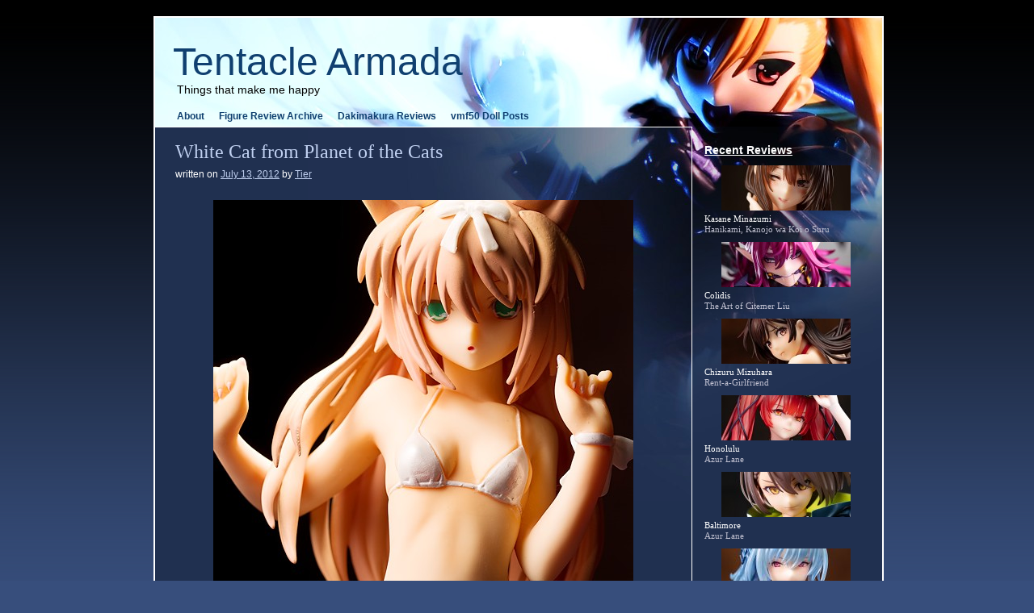

--- FILE ---
content_type: text/html; charset=UTF-8
request_url: https://www.tentaclearmada.com/2012/07/white-cat-from-planet-of-the-cats/?replytocom=76473
body_size: 21188
content:
<!DOCTYPE html>
<html lang="en-US">
<head>
<!-- 2023-06-27 - Google tag (gtag.js) -->
<script async src="https://www.googletagmanager.com/gtag/js?id=G-13GVGH07TJ"></script>
<script>
  window.dataLayer = window.dataLayer || [];
  function gtag(){dataLayer.push(arguments);}
  gtag('js', new Date());

  gtag('config', 'G-13GVGH07TJ');
</script>
<meta charset="UTF-8" />
<title>White Cat from Planet of the Cats &#x2d; Tentacle ArmadaTentacle Armada</title>
<link rel="profile" href="http://gmpg.org/xfn/11" />
<link rel="pingback" href="https://www.tentaclearmada.com/xmlrpc.php" />
<link rel="stylesheet" type="text/css" media="all" href="https://www.tentaclearmada.com/wp-content/themes/twentyten_TA/style.css" />
<link rel="stylesheet" type="text/css" media="all" href="https://www.tentaclearmada.com/wp-content/themes/twentyten_TA/style-vivio.css" />
<meta name='robots' content='noindex, follow' />

<!-- The SEO Framework by Sybre Waaijer -->
<meta name="robots" content="max-snippet:-1,max-image-preview:large,max-video-preview:-1" />
<link rel="canonical" href="https://www.tentaclearmada.com/2012/07/white-cat-from-planet-of-the-cats/" />
<meta name="description" content="We looked at the Cat and Chair a little while ago, and now it is time to give White Cat her turn. No name for her, apparently, but at least her title is a bit&#8230;" />
<meta property="og:type" content="article" />
<meta property="og:locale" content="en_US" />
<meta property="og:site_name" content="Tentacle Armada" />
<meta property="og:title" content="White Cat from Planet of the Cats" />
<meta property="og:description" content="We looked at the Cat and Chair a little while ago, and now it is time to give White Cat her turn. No name for her, apparently, but at least her title is a bit more descriptive than her counterpart&rsquo;s." />
<meta property="og:url" content="https://www.tentaclearmada.com/2012/07/white-cat-from-planet-of-the-cats/" />
<meta property="og:image" content="https://www.tentaclearmada.com/images/figures/white-cat/sm-white-cat-01.jpg" />
<meta property="article:published_time" content="2012-07-14T03:04:04+00:00" />
<meta property="article:modified_time" content="2012-10-30T05:31:08+00:00" />
<meta name="twitter:card" content="summary_large_image" />
<meta name="twitter:title" content="White Cat from Planet of the Cats" />
<meta name="twitter:description" content="We looked at the Cat and Chair a little while ago, and now it is time to give White Cat her turn. No name for her, apparently, but at least her title is a bit more descriptive than her counterpart&rsquo;s." />
<meta name="twitter:image" content="https://www.tentaclearmada.com/images/figures/white-cat/sm-white-cat-01.jpg" />
<script type="application/ld+json">{"@context":"https://schema.org","@graph":[{"@type":"WebSite","@id":"https://www.tentaclearmada.com/#/schema/WebSite","url":"https://www.tentaclearmada.com/","name":"Tentacle Armada","description":"Things that make me happy","inLanguage":"en-US","potentialAction":{"@type":"SearchAction","target":{"@type":"EntryPoint","urlTemplate":"https://www.tentaclearmada.com/search/{search_term_string}/"},"query-input":"required name=search_term_string"},"publisher":{"@type":"Organization","@id":"https://www.tentaclearmada.com/#/schema/Organization","name":"Tentacle Armada","url":"https://www.tentaclearmada.com/"}},{"@type":"WebPage","@id":"https://www.tentaclearmada.com/2012/07/white-cat-from-planet-of-the-cats/","url":"https://www.tentaclearmada.com/2012/07/white-cat-from-planet-of-the-cats/","name":"White Cat from Planet of the Cats &#x2d; Tentacle Armada","description":"We looked at the Cat and Chair a little while ago, and now it is time to give White Cat her turn. No name for her, apparently, but at least her title is a bit&#8230;","inLanguage":"en-US","isPartOf":{"@id":"https://www.tentaclearmada.com/#/schema/WebSite"},"breadcrumb":{"@type":"BreadcrumbList","@id":"https://www.tentaclearmada.com/#/schema/BreadcrumbList","itemListElement":[{"@type":"ListItem","position":1,"item":"https://www.tentaclearmada.com/","name":"Tentacle Armada"},{"@type":"ListItem","position":2,"item":"https://www.tentaclearmada.com/category/figure-review/","name":"Category: Figure Review"},{"@type":"ListItem","position":3,"name":"White Cat from Planet of the Cats"}]},"potentialAction":{"@type":"ReadAction","target":"https://www.tentaclearmada.com/2012/07/white-cat-from-planet-of-the-cats/"},"datePublished":"2012-07-14T03:04:04+00:00","dateModified":"2012-10-30T05:31:08+00:00","author":{"@type":"Person","@id":"https://www.tentaclearmada.com/#/schema/Person/f63fc473de3c2ef24078611e24166ecf","name":"Tier"}}]}</script>
<!-- / The SEO Framework by Sybre Waaijer | 12.82ms meta | 2.83ms boot -->

<link rel="alternate" type="application/rss+xml" title="Tentacle Armada &raquo; Feed" href="https://www.tentaclearmada.com/feed/" />
<link rel="alternate" type="application/rss+xml" title="Tentacle Armada &raquo; Comments Feed" href="https://www.tentaclearmada.com/comments/feed/" />
<link rel="alternate" type="application/rss+xml" title="Tentacle Armada &raquo; White Cat from Planet of the Cats Comments Feed" href="https://www.tentaclearmada.com/2012/07/white-cat-from-planet-of-the-cats/feed/" />
<script type="text/javascript">
/* <![CDATA[ */
window._wpemojiSettings = {"baseUrl":"https:\/\/s.w.org\/images\/core\/emoji\/15.0.3\/72x72\/","ext":".png","svgUrl":"https:\/\/s.w.org\/images\/core\/emoji\/15.0.3\/svg\/","svgExt":".svg","source":{"concatemoji":"https:\/\/www.tentaclearmada.com\/wp-includes\/js\/wp-emoji-release.min.js?ver=6.5.7"}};
/*! This file is auto-generated */
!function(i,n){var o,s,e;function c(e){try{var t={supportTests:e,timestamp:(new Date).valueOf()};sessionStorage.setItem(o,JSON.stringify(t))}catch(e){}}function p(e,t,n){e.clearRect(0,0,e.canvas.width,e.canvas.height),e.fillText(t,0,0);var t=new Uint32Array(e.getImageData(0,0,e.canvas.width,e.canvas.height).data),r=(e.clearRect(0,0,e.canvas.width,e.canvas.height),e.fillText(n,0,0),new Uint32Array(e.getImageData(0,0,e.canvas.width,e.canvas.height).data));return t.every(function(e,t){return e===r[t]})}function u(e,t,n){switch(t){case"flag":return n(e,"\ud83c\udff3\ufe0f\u200d\u26a7\ufe0f","\ud83c\udff3\ufe0f\u200b\u26a7\ufe0f")?!1:!n(e,"\ud83c\uddfa\ud83c\uddf3","\ud83c\uddfa\u200b\ud83c\uddf3")&&!n(e,"\ud83c\udff4\udb40\udc67\udb40\udc62\udb40\udc65\udb40\udc6e\udb40\udc67\udb40\udc7f","\ud83c\udff4\u200b\udb40\udc67\u200b\udb40\udc62\u200b\udb40\udc65\u200b\udb40\udc6e\u200b\udb40\udc67\u200b\udb40\udc7f");case"emoji":return!n(e,"\ud83d\udc26\u200d\u2b1b","\ud83d\udc26\u200b\u2b1b")}return!1}function f(e,t,n){var r="undefined"!=typeof WorkerGlobalScope&&self instanceof WorkerGlobalScope?new OffscreenCanvas(300,150):i.createElement("canvas"),a=r.getContext("2d",{willReadFrequently:!0}),o=(a.textBaseline="top",a.font="600 32px Arial",{});return e.forEach(function(e){o[e]=t(a,e,n)}),o}function t(e){var t=i.createElement("script");t.src=e,t.defer=!0,i.head.appendChild(t)}"undefined"!=typeof Promise&&(o="wpEmojiSettingsSupports",s=["flag","emoji"],n.supports={everything:!0,everythingExceptFlag:!0},e=new Promise(function(e){i.addEventListener("DOMContentLoaded",e,{once:!0})}),new Promise(function(t){var n=function(){try{var e=JSON.parse(sessionStorage.getItem(o));if("object"==typeof e&&"number"==typeof e.timestamp&&(new Date).valueOf()<e.timestamp+604800&&"object"==typeof e.supportTests)return e.supportTests}catch(e){}return null}();if(!n){if("undefined"!=typeof Worker&&"undefined"!=typeof OffscreenCanvas&&"undefined"!=typeof URL&&URL.createObjectURL&&"undefined"!=typeof Blob)try{var e="postMessage("+f.toString()+"("+[JSON.stringify(s),u.toString(),p.toString()].join(",")+"));",r=new Blob([e],{type:"text/javascript"}),a=new Worker(URL.createObjectURL(r),{name:"wpTestEmojiSupports"});return void(a.onmessage=function(e){c(n=e.data),a.terminate(),t(n)})}catch(e){}c(n=f(s,u,p))}t(n)}).then(function(e){for(var t in e)n.supports[t]=e[t],n.supports.everything=n.supports.everything&&n.supports[t],"flag"!==t&&(n.supports.everythingExceptFlag=n.supports.everythingExceptFlag&&n.supports[t]);n.supports.everythingExceptFlag=n.supports.everythingExceptFlag&&!n.supports.flag,n.DOMReady=!1,n.readyCallback=function(){n.DOMReady=!0}}).then(function(){return e}).then(function(){var e;n.supports.everything||(n.readyCallback(),(e=n.source||{}).concatemoji?t(e.concatemoji):e.wpemoji&&e.twemoji&&(t(e.twemoji),t(e.wpemoji)))}))}((window,document),window._wpemojiSettings);
/* ]]> */
</script>
<style id='wp-emoji-styles-inline-css' type='text/css'>

	img.wp-smiley, img.emoji {
		display: inline !important;
		border: none !important;
		box-shadow: none !important;
		height: 1em !important;
		width: 1em !important;
		margin: 0 0.07em !important;
		vertical-align: -0.1em !important;
		background: none !important;
		padding: 0 !important;
	}
</style>
<link rel='stylesheet' id='wp-block-library-css' href='https://www.tentaclearmada.com/wp-includes/css/dist/block-library/style.min.css?ver=6.5.7' type='text/css' media='all' />
<style id='classic-theme-styles-inline-css' type='text/css'>
/*! This file is auto-generated */
.wp-block-button__link{color:#fff;background-color:#32373c;border-radius:9999px;box-shadow:none;text-decoration:none;padding:calc(.667em + 2px) calc(1.333em + 2px);font-size:1.125em}.wp-block-file__button{background:#32373c;color:#fff;text-decoration:none}
</style>
<style id='global-styles-inline-css' type='text/css'>
body{--wp--preset--color--black: #000000;--wp--preset--color--cyan-bluish-gray: #abb8c3;--wp--preset--color--white: #ffffff;--wp--preset--color--pale-pink: #f78da7;--wp--preset--color--vivid-red: #cf2e2e;--wp--preset--color--luminous-vivid-orange: #ff6900;--wp--preset--color--luminous-vivid-amber: #fcb900;--wp--preset--color--light-green-cyan: #7bdcb5;--wp--preset--color--vivid-green-cyan: #00d084;--wp--preset--color--pale-cyan-blue: #8ed1fc;--wp--preset--color--vivid-cyan-blue: #0693e3;--wp--preset--color--vivid-purple: #9b51e0;--wp--preset--gradient--vivid-cyan-blue-to-vivid-purple: linear-gradient(135deg,rgba(6,147,227,1) 0%,rgb(155,81,224) 100%);--wp--preset--gradient--light-green-cyan-to-vivid-green-cyan: linear-gradient(135deg,rgb(122,220,180) 0%,rgb(0,208,130) 100%);--wp--preset--gradient--luminous-vivid-amber-to-luminous-vivid-orange: linear-gradient(135deg,rgba(252,185,0,1) 0%,rgba(255,105,0,1) 100%);--wp--preset--gradient--luminous-vivid-orange-to-vivid-red: linear-gradient(135deg,rgba(255,105,0,1) 0%,rgb(207,46,46) 100%);--wp--preset--gradient--very-light-gray-to-cyan-bluish-gray: linear-gradient(135deg,rgb(238,238,238) 0%,rgb(169,184,195) 100%);--wp--preset--gradient--cool-to-warm-spectrum: linear-gradient(135deg,rgb(74,234,220) 0%,rgb(151,120,209) 20%,rgb(207,42,186) 40%,rgb(238,44,130) 60%,rgb(251,105,98) 80%,rgb(254,248,76) 100%);--wp--preset--gradient--blush-light-purple: linear-gradient(135deg,rgb(255,206,236) 0%,rgb(152,150,240) 100%);--wp--preset--gradient--blush-bordeaux: linear-gradient(135deg,rgb(254,205,165) 0%,rgb(254,45,45) 50%,rgb(107,0,62) 100%);--wp--preset--gradient--luminous-dusk: linear-gradient(135deg,rgb(255,203,112) 0%,rgb(199,81,192) 50%,rgb(65,88,208) 100%);--wp--preset--gradient--pale-ocean: linear-gradient(135deg,rgb(255,245,203) 0%,rgb(182,227,212) 50%,rgb(51,167,181) 100%);--wp--preset--gradient--electric-grass: linear-gradient(135deg,rgb(202,248,128) 0%,rgb(113,206,126) 100%);--wp--preset--gradient--midnight: linear-gradient(135deg,rgb(2,3,129) 0%,rgb(40,116,252) 100%);--wp--preset--font-size--small: 13px;--wp--preset--font-size--medium: 20px;--wp--preset--font-size--large: 36px;--wp--preset--font-size--x-large: 42px;--wp--preset--spacing--20: 0.44rem;--wp--preset--spacing--30: 0.67rem;--wp--preset--spacing--40: 1rem;--wp--preset--spacing--50: 1.5rem;--wp--preset--spacing--60: 2.25rem;--wp--preset--spacing--70: 3.38rem;--wp--preset--spacing--80: 5.06rem;--wp--preset--shadow--natural: 6px 6px 9px rgba(0, 0, 0, 0.2);--wp--preset--shadow--deep: 12px 12px 50px rgba(0, 0, 0, 0.4);--wp--preset--shadow--sharp: 6px 6px 0px rgba(0, 0, 0, 0.2);--wp--preset--shadow--outlined: 6px 6px 0px -3px rgba(255, 255, 255, 1), 6px 6px rgba(0, 0, 0, 1);--wp--preset--shadow--crisp: 6px 6px 0px rgba(0, 0, 0, 1);}:where(.is-layout-flex){gap: 0.5em;}:where(.is-layout-grid){gap: 0.5em;}body .is-layout-flex{display: flex;}body .is-layout-flex{flex-wrap: wrap;align-items: center;}body .is-layout-flex > *{margin: 0;}body .is-layout-grid{display: grid;}body .is-layout-grid > *{margin: 0;}:where(.wp-block-columns.is-layout-flex){gap: 2em;}:where(.wp-block-columns.is-layout-grid){gap: 2em;}:where(.wp-block-post-template.is-layout-flex){gap: 1.25em;}:where(.wp-block-post-template.is-layout-grid){gap: 1.25em;}.has-black-color{color: var(--wp--preset--color--black) !important;}.has-cyan-bluish-gray-color{color: var(--wp--preset--color--cyan-bluish-gray) !important;}.has-white-color{color: var(--wp--preset--color--white) !important;}.has-pale-pink-color{color: var(--wp--preset--color--pale-pink) !important;}.has-vivid-red-color{color: var(--wp--preset--color--vivid-red) !important;}.has-luminous-vivid-orange-color{color: var(--wp--preset--color--luminous-vivid-orange) !important;}.has-luminous-vivid-amber-color{color: var(--wp--preset--color--luminous-vivid-amber) !important;}.has-light-green-cyan-color{color: var(--wp--preset--color--light-green-cyan) !important;}.has-vivid-green-cyan-color{color: var(--wp--preset--color--vivid-green-cyan) !important;}.has-pale-cyan-blue-color{color: var(--wp--preset--color--pale-cyan-blue) !important;}.has-vivid-cyan-blue-color{color: var(--wp--preset--color--vivid-cyan-blue) !important;}.has-vivid-purple-color{color: var(--wp--preset--color--vivid-purple) !important;}.has-black-background-color{background-color: var(--wp--preset--color--black) !important;}.has-cyan-bluish-gray-background-color{background-color: var(--wp--preset--color--cyan-bluish-gray) !important;}.has-white-background-color{background-color: var(--wp--preset--color--white) !important;}.has-pale-pink-background-color{background-color: var(--wp--preset--color--pale-pink) !important;}.has-vivid-red-background-color{background-color: var(--wp--preset--color--vivid-red) !important;}.has-luminous-vivid-orange-background-color{background-color: var(--wp--preset--color--luminous-vivid-orange) !important;}.has-luminous-vivid-amber-background-color{background-color: var(--wp--preset--color--luminous-vivid-amber) !important;}.has-light-green-cyan-background-color{background-color: var(--wp--preset--color--light-green-cyan) !important;}.has-vivid-green-cyan-background-color{background-color: var(--wp--preset--color--vivid-green-cyan) !important;}.has-pale-cyan-blue-background-color{background-color: var(--wp--preset--color--pale-cyan-blue) !important;}.has-vivid-cyan-blue-background-color{background-color: var(--wp--preset--color--vivid-cyan-blue) !important;}.has-vivid-purple-background-color{background-color: var(--wp--preset--color--vivid-purple) !important;}.has-black-border-color{border-color: var(--wp--preset--color--black) !important;}.has-cyan-bluish-gray-border-color{border-color: var(--wp--preset--color--cyan-bluish-gray) !important;}.has-white-border-color{border-color: var(--wp--preset--color--white) !important;}.has-pale-pink-border-color{border-color: var(--wp--preset--color--pale-pink) !important;}.has-vivid-red-border-color{border-color: var(--wp--preset--color--vivid-red) !important;}.has-luminous-vivid-orange-border-color{border-color: var(--wp--preset--color--luminous-vivid-orange) !important;}.has-luminous-vivid-amber-border-color{border-color: var(--wp--preset--color--luminous-vivid-amber) !important;}.has-light-green-cyan-border-color{border-color: var(--wp--preset--color--light-green-cyan) !important;}.has-vivid-green-cyan-border-color{border-color: var(--wp--preset--color--vivid-green-cyan) !important;}.has-pale-cyan-blue-border-color{border-color: var(--wp--preset--color--pale-cyan-blue) !important;}.has-vivid-cyan-blue-border-color{border-color: var(--wp--preset--color--vivid-cyan-blue) !important;}.has-vivid-purple-border-color{border-color: var(--wp--preset--color--vivid-purple) !important;}.has-vivid-cyan-blue-to-vivid-purple-gradient-background{background: var(--wp--preset--gradient--vivid-cyan-blue-to-vivid-purple) !important;}.has-light-green-cyan-to-vivid-green-cyan-gradient-background{background: var(--wp--preset--gradient--light-green-cyan-to-vivid-green-cyan) !important;}.has-luminous-vivid-amber-to-luminous-vivid-orange-gradient-background{background: var(--wp--preset--gradient--luminous-vivid-amber-to-luminous-vivid-orange) !important;}.has-luminous-vivid-orange-to-vivid-red-gradient-background{background: var(--wp--preset--gradient--luminous-vivid-orange-to-vivid-red) !important;}.has-very-light-gray-to-cyan-bluish-gray-gradient-background{background: var(--wp--preset--gradient--very-light-gray-to-cyan-bluish-gray) !important;}.has-cool-to-warm-spectrum-gradient-background{background: var(--wp--preset--gradient--cool-to-warm-spectrum) !important;}.has-blush-light-purple-gradient-background{background: var(--wp--preset--gradient--blush-light-purple) !important;}.has-blush-bordeaux-gradient-background{background: var(--wp--preset--gradient--blush-bordeaux) !important;}.has-luminous-dusk-gradient-background{background: var(--wp--preset--gradient--luminous-dusk) !important;}.has-pale-ocean-gradient-background{background: var(--wp--preset--gradient--pale-ocean) !important;}.has-electric-grass-gradient-background{background: var(--wp--preset--gradient--electric-grass) !important;}.has-midnight-gradient-background{background: var(--wp--preset--gradient--midnight) !important;}.has-small-font-size{font-size: var(--wp--preset--font-size--small) !important;}.has-medium-font-size{font-size: var(--wp--preset--font-size--medium) !important;}.has-large-font-size{font-size: var(--wp--preset--font-size--large) !important;}.has-x-large-font-size{font-size: var(--wp--preset--font-size--x-large) !important;}
.wp-block-navigation a:where(:not(.wp-element-button)){color: inherit;}
:where(.wp-block-post-template.is-layout-flex){gap: 1.25em;}:where(.wp-block-post-template.is-layout-grid){gap: 1.25em;}
:where(.wp-block-columns.is-layout-flex){gap: 2em;}:where(.wp-block-columns.is-layout-grid){gap: 2em;}
.wp-block-pullquote{font-size: 1.5em;line-height: 1.6;}
</style>
<link rel='stylesheet' id='wp-pagenavi-css' href='https://www.tentaclearmada.com/wp-content/plugins/wp-pagenavi/pagenavi-css.css?ver=2.70' type='text/css' media='all' />
<link rel="https://api.w.org/" href="https://www.tentaclearmada.com/wp-json/" /><link rel="alternate" type="application/json" href="https://www.tentaclearmada.com/wp-json/wp/v2/posts/3258" /><link rel="EditURI" type="application/rsd+xml" title="RSD" href="https://www.tentaclearmada.com/xmlrpc.php?rsd" />
<link rel="alternate" type="application/json+oembed" href="https://www.tentaclearmada.com/wp-json/oembed/1.0/embed?url=https%3A%2F%2Fwww.tentaclearmada.com%2F2012%2F07%2Fwhite-cat-from-planet-of-the-cats%2F" />
<link rel="alternate" type="text/xml+oembed" href="https://www.tentaclearmada.com/wp-json/oembed/1.0/embed?url=https%3A%2F%2Fwww.tentaclearmada.com%2F2012%2F07%2Fwhite-cat-from-planet-of-the-cats%2F&#038;format=xml" />
		<script type="text/javascript">
			var _statcounter = _statcounter || [];
			_statcounter.push({"tags": {"author": "Tier"}});
		</script>
		
</head>

<body class="post-template-default single single-post postid-3258 single-format-standard">
<a name=top></a>
<div id="wrapper" class="hfeed">
	<div id="header">
		<div id="masthead">
		
			<div id="site-title">
				<a href="https://www.tentaclearmada.com">Tentacle Armada</a>
			</div>
            <div id="site-description">Things that make me happy</div>


			<div class="pages">
                <ul>
                    <li class="page_item page-item-2"><a href="https://www.tentaclearmada.com/about/">About</a></li>
<li class="page_item page-item-113"><a href="https://www.tentaclearmada.com/figure-gallery/">Figure Review Archive</a></li>
					<li><a href="https://www.tentaclearmada.com/category/dakimakura-review/">Dakimakura Reviews</a></li>
					<li><a href="https://www.tentaclearmada.com/tag/vmf50/">vmf50 Doll Posts</a></li>
				</ul>
            </div>
			
			
			
			

		</div><!-- #masthead -->
	</div><!-- #header -->

	<div id="main">

		<div id="container">
		<div id="left_box">		
			<div id="content" role="main">


				<div id="post-3258" class="post-3258 post type-post status-publish format-standard hentry category-figure-review tag-18-scale tag-embrace-japan tag-figures tag-planet-of-the-cats tag-review tag-swimsuit tag-thong tag-white-cat">
					<h1 class="entry-title">White Cat from Planet of the Cats</h1>

					<div class="entry-meta">
						<span class="meta-prep meta-prep-author">written on</span> <a href="https://www.tentaclearmada.com/2012/07/white-cat-from-planet-of-the-cats/" title="11:04 PM" rel="bookmark"><span class="entry-date">July 13, 2012</span></a> <span class="meta-sep">by</span> <span class="author vcard"><a class="url fn n" href="https://www.tentaclearmada.com/author/tier/" title="View all posts by Tier">Tier</a></span>					</div><!-- .entry-meta -->

					<div class="entry-content">
						<div style="text-align:center; margin: 8px;">
	<a href="https://www.tentaclearmada.com/images/figures/white-cat/white-cat-01.jpg"><img decoding="async" src="https://www.tentaclearmada.com/images/figures/white-cat/sm-white-cat-01.jpg" alt="White Cat from Planet of the Cats Figure Review"></a>
</div>
<p>We looked at the <a href="https://www.tentaclearmada.com/2012/06/cat-and-chair-from-planet-of-the-cats-nsfw/">Cat and Chair</a> a little while ago, and now it is time to give White Cat her turn.  No name for her, apparently, but at least her title is a bit more descriptive than her counterpart&#8217;s.<br />
<span id="more-3258"></span></p>
<div style="text-align:center; margin: 8px;">
	<a href="https://www.tentaclearmada.com/images/figures/white-cat/white-cat-02.jpg"><img decoding="async" src="https://www.tentaclearmada.com/images/figures/white-cat/sm-white-cat-02.jpg" alt="White Cat from Planet of the Cats Figure Review"></a>
</div>
<p>Like her raven-haired analogue, White Cat comes from the mind of <a href="http://nekonowakusei.blog41.fc2.com/">Mamecchi</a>, who not only created the series she comes from, he&#8217;s also credited as the sculptor of the figure.  Planet of the Cats is, apparently, a doujinshi series, although I&#8217;ve never seen more of it than the covers of the books.</p>
<p>White Cat is manufactured by Embrace Japan and has no listed scale size, but 1/8 scale seems to be a reasonable guess.  She&#8217;s about 18.5 centimeters tall &#8211; fairly small for a 1/8 scale figure, but that&#8217;s mostly due to her diminutive stature.</p>
<div style="text-align:center; margin: 8px;">
	<a href="https://www.tentaclearmada.com/images/figures/white-cat/white-cat-03.jpg"><img decoding="async" src="https://www.tentaclearmada.com/images/figures/white-cat/sm-white-cat-03.jpg" alt="White Cat from Planet of the Cats Figure Review"></a>
</div>
<p>The White Cat comes outfitted in a short, frilly sea-green dress, evoking feelings of warm, breezy days.  It&#8217;s a cute dress that, at first, seems reasonably modest.</p>
<div style="text-align:center; margin: 8px;">
	<a href="https://www.tentaclearmada.com/images/figures/white-cat/white-cat-04.jpg"><img decoding="async" src="https://www.tentaclearmada.com/images/figures/white-cat/sm-white-cat-04.jpg" alt="White Cat from Planet of the Cats Figure Review"></a>
</div>
<p>Though certainly not from the rear, where its abbreviated length becomes more obvious.</p>
<div style="text-align:center; margin: 8px;">
	<a href="https://www.tentaclearmada.com/images/figures/white-cat/white-cat-05.jpg"><img decoding="async" src="https://www.tentaclearmada.com/images/figures/white-cat/sm-white-cat-05.jpg" alt="White Cat from Planet of the Cats Figure Review"></a>
</div>
<p>The left side is not a favorable viewing angle, as that&#8217;s where the dress detaches from itself for removal.  Taking off her clothes is straightforward; her head pops off and then the dress can be pulled up and away from her body.</p>
<div style="text-align:center; margin: 8px;">
	<a href="https://www.tentaclearmada.com/images/figures/white-cat/white-cat-06.jpg"><img decoding="async" src="https://www.tentaclearmada.com/images/figures/white-cat/sm-white-cat-06.jpg" alt="White Cat from Planet of the Cats Figure Review"></a>
</div>
<p>Doing so leaves her in a very small bikini, probably the smallest on any of the figures that I own.</p>
<div style="text-align:center; margin: 8px;">
	<a href="https://www.tentaclearmada.com/images/figures/white-cat/white-cat-07.jpg"><img decoding="async" src="https://www.tentaclearmada.com/images/figures/white-cat/sm-white-cat-07.jpg" alt="White Cat from Planet of the Cats Figure Review"></a>
</div>
<p>Her youth is apparent in her petite body build as well as the compact features of her face.  Her expression is quizzical, showing confusion, surprise, maybe even a touch of anxiety.  Why does she look that way and why is she wearing such a racy swimsuit?  Many swimsuit figures &#8211; like Alter&#8217;s recently-released <a href="https://www.tentaclearmada.com/2012/06/nanoha-takamachi-from-magical-girl-lyrical-nanoha-strikers-summer-holiday-version/">Nanoha</a> &#8211; are fairly straightforward in terms of their visual appeal, but the White Cat&#8217;s look is open to interpretation.  Is she just surprised and perhaps embarrassed by someone who has walked in on her?  Is she just naturally timid?  Or did something more ominous occur?</p>
<div style="text-align:center; margin: 8px;">
	<a href="https://www.tentaclearmada.com/images/figures/white-cat/white-cat-08.jpg"><img decoding="async" src="https://www.tentaclearmada.com/images/figures/white-cat/sm-white-cat-08.jpg" alt="White Cat from Planet of the Cats Figure Review"></a>
</div>
<p>The ambiguity of her look is very appealing, though it&#8217;s not the only element of her design that will stimulate interest.  Her small swimsuit and compact body are, of course, highlights of this figure, and though she obviously looks quite young,  her narrow waist and long legs enhance her visual interest.</p>
<div style="text-align:center; margin: 8px;">
	<a href="https://www.tentaclearmada.com/images/figures/white-cat/white-cat-09.jpg"><img decoding="async" src="https://www.tentaclearmada.com/images/figures/white-cat/sm-white-cat-09.jpg" alt="White Cat from Planet of the Cats Figure Review"></a>
</div>
<p>The rear view is no less saucy, being that the White Cat is wearing a thong.  Her tail detaches from her body so that her dress can be removed or replaced.</p>
<div style="text-align:center; margin: 8px;">
	<a href="https://www.tentaclearmada.com/images/figures/white-cat/white-cat-10.jpg"><img decoding="async" src="https://www.tentaclearmada.com/images/figures/white-cat/sm-white-cat-10.jpg" alt="White Cat from Planet of the Cats Figure Review"></a>
</div>
<p>I typically don&#8217;t like anime characters with animal ears nor do I have a big thing for prepubescent-looking anime girls, but the White Cat is very cute; the sculptor did a fine job imbuing her with a sense of innocence and sex appeal.</p>
<div style="text-align:center; margin: 8px;">
	<a href="https://www.tentaclearmada.com/images/figures/white-cat/white-cat-11.jpg"><img decoding="async" src="https://www.tentaclearmada.com/images/figures/white-cat/sm-white-cat-11.jpg" alt="White Cat from Planet of the Cats Figure Review"></a>
</div>
<p>From a manufacturing perspective, White Cat has a number of issues.  Up close &#8211; and I mean really close &#8211; she&#8217;s got some obvious defects, like some small pockmarks in her hair and ragged painting along the strings of her swimsuit.  Most curious is that she seems to have an odd skin condition on her right leg.  It looks almost scaly.  I should note that it&#8217;s impossible to see this under my normal room lighting.  One must wonder what that is, though.</p>
<div style="text-align:center; margin: 8px;">
	<a href="https://www.tentaclearmada.com/images/figures/white-cat/white-cat-12.jpg"><img decoding="async" src="https://www.tentaclearmada.com/images/figures/white-cat/sm-white-cat-12.jpg" alt="White Cat from Planet of the Cats Figure Review"></a>
</div>
<p>At any rate, anyone who evaluates figures by their technical quality is probably not going to be too pleased with this figure; it&#8217;s not exactly an example of a top-quality figurine.  However, absent any glaring flaws, I usually evaluate figures by their visual appeal, and so I like this figure a lot.  White Cat is cute, looks sexy, and isn&#8217;t wearing a lot of clothes.  Moreoever, she has a distinctive flair, such that one could imagine writing a story around her, just based on her look.  Her inscrutable expression separates her from the scads and scads of swimsuit figures out on the market; she may not be much larger than a Beach Queens figure but she&#8217;s a helluva lot more interesting.</p>
<div style="text-align:center; margin: 8px;">
	<a href="https://www.tentaclearmada.com/images/figures/white-cat/white-cat-13.jpg"><img decoding="async" src="https://www.tentaclearmada.com/images/figures/white-cat/sm-white-cat-13.jpg" alt="White Cat from Planet of the Cats Figure Review"></a>
</div>
<div style="text-align:center; margin: 8px;">
	<a href="https://www.tentaclearmada.com/images/figures/white-cat/white-cat-14.jpg"><img decoding="async" src="https://www.tentaclearmada.com/images/figures/white-cat/sm-white-cat-14.jpg" alt="White Cat from Planet of the Cats Figure Review"></a>
</div>
<div style="text-align:center; margin: 8px;">
	<a href="https://www.tentaclearmada.com/images/figures/white-cat/white-cat-15.jpg"><img decoding="async" src="https://www.tentaclearmada.com/images/figures/white-cat/sm-white-cat-15.jpg" alt="White Cat from Planet of the Cats Figure Review"></a>
</div>
<div style="text-align:center; margin: 8px;">
	<a href="https://www.tentaclearmada.com/images/figures/white-cat/white-cat-16.jpg"><img decoding="async" src="https://www.tentaclearmada.com/images/figures/white-cat/sm-white-cat-16.jpg" alt="White Cat from Planet of the Cats Figure Review"></a>
</div>
<div style="text-align:center; margin: 8px;">
	<a href="https://www.tentaclearmada.com/images/figures/white-cat/white-cat-17.jpg"><img decoding="async" src="https://www.tentaclearmada.com/images/figures/white-cat/sm-white-cat-17.jpg" alt="White Cat from Planet of the Cats Figure Review"></a>
</div>
<div style="text-align:center; margin: 8px;">
	<a href="https://www.tentaclearmada.com/images/figures/white-cat/white-cat-18.jpg"><img decoding="async" src="https://www.tentaclearmada.com/images/figures/white-cat/sm-white-cat-18.jpg" alt="White Cat from Planet of the Cats Figure Review"></a>
</div>
<div style="text-align:center; margin: 8px;">
	<a href="https://www.tentaclearmada.com/images/figures/white-cat/white-cat-19.jpg"><img decoding="async" src="https://www.tentaclearmada.com/images/figures/white-cat/sm-white-cat-19.jpg" alt="White Cat from Planet of the Cats Figure Review"></a>
</div>
<div style="text-align:center; margin: 8px;">
	<a href="https://www.tentaclearmada.com/images/figures/white-cat/white-cat-20.jpg"><img decoding="async" src="https://www.tentaclearmada.com/images/figures/white-cat/sm-white-cat-20.jpg" alt="White Cat from Planet of the Cats Figure Review"></a>
</div>
<div style="text-align:center; margin: 8px;">
	<a href="https://www.tentaclearmada.com/images/figures/white-cat/white-cat-21.jpg"><img decoding="async" src="https://www.tentaclearmada.com/images/figures/white-cat/sm-white-cat-21.jpg" alt="White Cat from Planet of the Cats Figure Review"></a>
</div>
<div style="text-align:center; margin: 8px;">
	<a href="https://www.tentaclearmada.com/images/figures/white-cat/white-cat-22.jpg"><img decoding="async" src="https://www.tentaclearmada.com/images/figures/white-cat/sm-white-cat-22.jpg" alt="White Cat from Planet of the Cats Figure Review"></a>
</div>
<div style="text-align:center; margin: 8px;">
	<a href="https://www.tentaclearmada.com/images/figures/white-cat/white-cat-23.jpg"><img decoding="async" src="https://www.tentaclearmada.com/images/figures/white-cat/sm-white-cat-23.jpg" alt="White Cat from Planet of the Cats Figure Review"></a>
</div>
<div style="text-align:center; margin: 8px;">
	<a href="https://www.tentaclearmada.com/images/figures/white-cat/white-cat-24.jpg"><img decoding="async" src="https://www.tentaclearmada.com/images/figures/white-cat/sm-white-cat-24.jpg" alt="White Cat from Planet of the Cats Figure Review"></a>
</div>
<div style="text-align:center; margin: 8px;">
	<a href="https://www.tentaclearmada.com/images/figures/white-cat/white-cat-25.jpg"><img decoding="async" src="https://www.tentaclearmada.com/images/figures/white-cat/sm-white-cat-25.jpg" alt="White Cat from Planet of the Cats Figure Review"></a>
</div>
											</div><!-- .entry-content -->

					<div style="padding-bottom:42px">
					<span style="float:left"><a href=#top>Back to the top</a></span><span style="float:right"><div class="g-plusone" data-annotation="none"></div></span>
</div>
					<div class="entry-utility">
						This entry was posted in <a href="https://www.tentaclearmada.com/category/figure-review/" rel="category tag">Figure Review</a> and tagged <a href="https://www.tentaclearmada.com/tag/18-scale/" rel="tag">1/8 scale</a>, <a href="https://www.tentaclearmada.com/tag/embrace-japan/" rel="tag">embrace-japan</a>, <a href="https://www.tentaclearmada.com/tag/figures/" rel="tag">Figures</a>, <a href="https://www.tentaclearmada.com/tag/planet-of-the-cats/" rel="tag">planet of the cats</a>, <a href="https://www.tentaclearmada.com/tag/review/" rel="tag">Review</a>, <a href="https://www.tentaclearmada.com/tag/swimsuit/" rel="tag">swimsuit</a>, <a href="https://www.tentaclearmada.com/tag/thong/" rel="tag">thong</a>, <a href="https://www.tentaclearmada.com/tag/white-cat/" rel="tag">white cat</a>. 											</div><!-- .entry-utility -->
				</div><!-- #post-## -->

				<div id="nav-below" class="navigation">
					<div class="nav-previous"><a href="https://www.tentaclearmada.com/2012/07/hotori-yoshii-from-the-native-creators-collection-nsfw/" rel="prev"><span class="meta-nav">&larr;</span> Hotori Yoshii from the Native Creator&#8217;s Collection (NSFW)</a></div>
					<div class="nav-next"><a href="https://www.tentaclearmada.com/2012/07/super-sonico-from-nitroplus-bath-time-version-nsfw/" rel="next">Super Sonico from Nitroplus (Bath Time Version) (NSFW) <span class="meta-nav">&rarr;</span></a></div>
				</div><!-- #nav-below -->

				
			<div id="comments">


			<h3 id="comments-title">26 Responses to <em>White Cat from Planet of the Cats</em></h3>


			<ol class="commentlist">
					<li class="comment even thread-even depth-1" id="li-comment-75859">
		<div id="comment-75859">
		<div class="comment-author vcard">
			<img alt='' src='https://secure.gravatar.com/avatar/667a77a8489814fb1a8e30285417e18c?s=40&#038;d=mm&#038;r=g' srcset='https://secure.gravatar.com/avatar/667a77a8489814fb1a8e30285417e18c?s=80&#038;d=mm&#038;r=g 2x' class='avatar avatar-40 photo' height='40' width='40' decoding='async'/>			<cite class="fn"><a href="http://kemonomimi.pipefox.org/" class="url" rel="ugc external nofollow">Asa</a></cite> <span class="says">says:</span>		</div><!-- .comment-author .vcard -->
		
		<div class="comment-meta commentmetadata"><a href="https://www.tentaclearmada.com/2012/07/white-cat-from-planet-of-the-cats/#comment-75859">
			July 14, 2012 at 4:42 AM</a>		</div><!-- .comment-meta .commentmetadata -->

		<div class="comment-body"><p>Ahh, finally a figure I also have. Our tastes don&#8217;t overlap often so it&#8217;s a rarity!<br />
I agree as a whole, that she is overall a nice looking figure and better than most beach queens, though I don&#8217;t display her cast off, naturally.</p>
<p>Also, my copy doesn&#8217;t have scaly skin issues, the only real defect (aside from a few lumps on her hair) is her knees are stained &#8212; it seems yours may suffer slightly from this, as seen in pic 16 here, though mine seems worse off (could just be your lighting, though).</p>
<p>Pic I got of it when I unboxed her makes it  quite vivid, given the light backdrop; <a href="http://myfigurecollection.net/picture/400988&#038;ref=user%3AAsako+album%3A2643" rel="nofollow ugc">http://myfigurecollection.net/picture/400988&#038;ref=user%3AAsako+album%3A2643</a></p>
<p>Still, she&#8217;s a lovely lass and I&#8217;m quite pleased with her overall. I think your simple rusty backdrop works for her, too. Though there are plenty of exotic settings she could be in, sometimes simple is fine too.</p>
</div>

		<div class="reply">
			<a rel='nofollow' class='comment-reply-link' href='https://www.tentaclearmada.com/2012/07/white-cat-from-planet-of-the-cats/?replytocom=75859#respond' data-commentid="75859" data-postid="3258" data-belowelement="comment-75859" data-respondelement="respond" data-replyto="Reply to Asa" aria-label='Reply to Asa'>Reply</a>		</div><!-- .reply -->
	</div><!-- #comment-##  -->

	<ul class="children">
	<li class="comment byuser comment-author-tier bypostauthor odd alt depth-2" id="li-comment-76095">
		<div id="comment-76095">
		<div class="comment-author vcard">
			<img alt='' src='https://secure.gravatar.com/avatar/54c7c6b5201d04d165ed2d77ddb8ce42?s=40&#038;d=mm&#038;r=g' srcset='https://secure.gravatar.com/avatar/54c7c6b5201d04d165ed2d77ddb8ce42?s=80&#038;d=mm&#038;r=g 2x' class='avatar avatar-40 photo' height='40' width='40' decoding='async'/>			<cite class="fn"><a href="https://www.tentaclearmada.com" class="url" rel="ugc">Tier</a></cite> <span class="says">says:</span>		</div><!-- .comment-author .vcard -->
		
		<div class="comment-meta commentmetadata"><a href="https://www.tentaclearmada.com/2012/07/white-cat-from-planet-of-the-cats/#comment-76095">
			July 15, 2012 at 2:49 AM</a>		</div><!-- .comment-meta .commentmetadata -->

		<div class="comment-body"><p>Rare indeed!  Though one of the figures in the review queue is Neptune.  Not sure what I want to do with her, particularly since her and Samus Aran ought to probably be shot in similar ways, and I don&#8217;t know what I want to do with Samus either.</p>
<p>Looking at your picture and my figure, I do not think my figure has knees quite that dark, though they&#8217;ve definitely been shaded.  Curious that mine has that odd scaly pattern.</p>
<p>I was kinda thinking she ought to get something bright and airy, but I don&#8217;t have anything like that.  I&#8217;m kinda hoping to build something like that for Horizon, but that might have to wait till after bikey Saber.</p>
</div>

		<div class="reply">
			<a rel='nofollow' class='comment-reply-link' href='https://www.tentaclearmada.com/2012/07/white-cat-from-planet-of-the-cats/?replytocom=76095#respond' data-commentid="76095" data-postid="3258" data-belowelement="comment-76095" data-respondelement="respond" data-replyto="Reply to Tier" aria-label='Reply to Tier'>Reply</a>		</div><!-- .reply -->
	</div><!-- #comment-##  -->

	</li><!-- #comment-## -->
</ul><!-- .children -->
</li><!-- #comment-## -->
	<li class="comment even thread-odd thread-alt depth-1" id="li-comment-75863">
		<div id="comment-75863">
		<div class="comment-author vcard">
			<img alt='' src='https://secure.gravatar.com/avatar/4163f3cc3e992b25ab88092bed556a0c?s=40&#038;d=mm&#038;r=g' srcset='https://secure.gravatar.com/avatar/4163f3cc3e992b25ab88092bed556a0c?s=80&#038;d=mm&#038;r=g 2x' class='avatar avatar-40 photo' height='40' width='40' decoding='async'/>			<cite class="fn"><a href="http://www.hobbyhovel.com" class="url" rel="ugc external nofollow">Ashlotte</a></cite> <span class="says">says:</span>		</div><!-- .comment-author .vcard -->
		
		<div class="comment-meta commentmetadata"><a href="https://www.tentaclearmada.com/2012/07/white-cat-from-planet-of-the-cats/#comment-75863">
			July 14, 2012 at 4:56 AM</a>		</div><!-- .comment-meta .commentmetadata -->

		<div class="comment-body"><p>I was sorely tempted to get her when she was announced but I wasn&#8217;t sure about the maker and it looks like those fears were well fonded&#8230;I know you said the flaws don&#8217;t bother you that much but just looking at her hurts. Such horrible QC, seen better on prize figures&#8230;Yeesh.</p>
</div>

		<div class="reply">
			<a rel='nofollow' class='comment-reply-link' href='https://www.tentaclearmada.com/2012/07/white-cat-from-planet-of-the-cats/?replytocom=75863#respond' data-commentid="75863" data-postid="3258" data-belowelement="comment-75863" data-respondelement="respond" data-replyto="Reply to Ashlotte" aria-label='Reply to Ashlotte'>Reply</a>		</div><!-- .reply -->
	</div><!-- #comment-##  -->

	<ul class="children">
	<li class="comment byuser comment-author-tier bypostauthor odd alt depth-2" id="li-comment-76096">
		<div id="comment-76096">
		<div class="comment-author vcard">
			<img alt='' src='https://secure.gravatar.com/avatar/54c7c6b5201d04d165ed2d77ddb8ce42?s=40&#038;d=mm&#038;r=g' srcset='https://secure.gravatar.com/avatar/54c7c6b5201d04d165ed2d77ddb8ce42?s=80&#038;d=mm&#038;r=g 2x' class='avatar avatar-40 photo' height='40' width='40' loading='lazy' decoding='async'/>			<cite class="fn"><a href="https://www.tentaclearmada.com" class="url" rel="ugc">Tier</a></cite> <span class="says">says:</span>		</div><!-- .comment-author .vcard -->
		
		<div class="comment-meta commentmetadata"><a href="https://www.tentaclearmada.com/2012/07/white-cat-from-planet-of-the-cats/#comment-76096">
			July 15, 2012 at 2:53 AM</a>		</div><!-- .comment-meta .commentmetadata -->

		<div class="comment-body"><p>Yeah, if I need a magnifying glass to see it, it doesn&#8217;t bother me a whole lot, most of the time.</p>
</div>

		<div class="reply">
			<a rel='nofollow' class='comment-reply-link' href='https://www.tentaclearmada.com/2012/07/white-cat-from-planet-of-the-cats/?replytocom=76096#respond' data-commentid="76096" data-postid="3258" data-belowelement="comment-76096" data-respondelement="respond" data-replyto="Reply to Tier" aria-label='Reply to Tier'>Reply</a>		</div><!-- .reply -->
	</div><!-- #comment-##  -->

	</li><!-- #comment-## -->
</ul><!-- .children -->
</li><!-- #comment-## -->
	<li class="comment even thread-even depth-1" id="li-comment-75936">
		<div id="comment-75936">
		<div class="comment-author vcard">
			<img alt='' src='https://secure.gravatar.com/avatar/dc9c9e8c67b6878fa2153fd7abae23ac?s=40&#038;d=mm&#038;r=g' srcset='https://secure.gravatar.com/avatar/dc9c9e8c67b6878fa2153fd7abae23ac?s=80&#038;d=mm&#038;r=g 2x' class='avatar avatar-40 photo' height='40' width='40' loading='lazy' decoding='async'/>			<cite class="fn">Cantan</cite> <span class="says">says:</span>		</div><!-- .comment-author .vcard -->
		
		<div class="comment-meta commentmetadata"><a href="https://www.tentaclearmada.com/2012/07/white-cat-from-planet-of-the-cats/#comment-75936">
			July 14, 2012 at 12:12 PM</a>		</div><!-- .comment-meta .commentmetadata -->

		<div class="comment-body"><p>Have to say the underwear on this one embodies one of the things I dislike on figures, where there is no obvious distinction between skin and clothes.</p>
<p>This is one of the reason I never ordered Good Smile&#8217;s <a href="http://www.1999.co.jp/eng/image/10182925a3/20/3" rel="nofollow">Inori Yuzuriha</a>.  All the promo pictures I have seen of her seem to suggest no distinction there.</p>
<p>Think my favourite in this regard remains Daiki&#8217;s Leina.  The straps on her thong are probably the best I&#8217;ve seen for emphasising her figure quite realistically.</p>
<p>Also, thought you hated animal ears Tier!</p>
</div>

		<div class="reply">
			<a rel='nofollow' class='comment-reply-link' href='https://www.tentaclearmada.com/2012/07/white-cat-from-planet-of-the-cats/?replytocom=75936#respond' data-commentid="75936" data-postid="3258" data-belowelement="comment-75936" data-respondelement="respond" data-replyto="Reply to Cantan" aria-label='Reply to Cantan'>Reply</a>		</div><!-- .reply -->
	</div><!-- #comment-##  -->

	<ul class="children">
	<li class="comment byuser comment-author-tier bypostauthor odd alt depth-2" id="li-comment-76098">
		<div id="comment-76098">
		<div class="comment-author vcard">
			<img alt='' src='https://secure.gravatar.com/avatar/54c7c6b5201d04d165ed2d77ddb8ce42?s=40&#038;d=mm&#038;r=g' srcset='https://secure.gravatar.com/avatar/54c7c6b5201d04d165ed2d77ddb8ce42?s=80&#038;d=mm&#038;r=g 2x' class='avatar avatar-40 photo' height='40' width='40' loading='lazy' decoding='async'/>			<cite class="fn"><a href="https://www.tentaclearmada.com" class="url" rel="ugc">Tier</a></cite> <span class="says">says:</span>		</div><!-- .comment-author .vcard -->
		
		<div class="comment-meta commentmetadata"><a href="https://www.tentaclearmada.com/2012/07/white-cat-from-planet-of-the-cats/#comment-76098">
			July 15, 2012 at 2:55 AM</a>		</div><!-- .comment-meta .commentmetadata -->

		<div class="comment-body"><p>I do dislike animal ears.</p>
<p>I will be certain to exalt Inori&#8217;s sculpt, then.  The only thing I dislike about her &#8211; besides the show she comes from &#8211; is that she&#8217;s listed as smaller than White Cat.</p>
</div>

		<div class="reply">
			<a rel='nofollow' class='comment-reply-link' href='https://www.tentaclearmada.com/2012/07/white-cat-from-planet-of-the-cats/?replytocom=76098#respond' data-commentid="76098" data-postid="3258" data-belowelement="comment-76098" data-respondelement="respond" data-replyto="Reply to Tier" aria-label='Reply to Tier'>Reply</a>		</div><!-- .reply -->
	</div><!-- #comment-##  -->

	</li><!-- #comment-## -->
</ul><!-- .children -->
</li><!-- #comment-## -->
	<li class="comment even thread-odd thread-alt depth-1" id="li-comment-75944">
		<div id="comment-75944">
		<div class="comment-author vcard">
			<img alt='' src='https://secure.gravatar.com/avatar/45afd66a04932f3540a96a0d8026a66e?s=40&#038;d=mm&#038;r=g' srcset='https://secure.gravatar.com/avatar/45afd66a04932f3540a96a0d8026a66e?s=80&#038;d=mm&#038;r=g 2x' class='avatar avatar-40 photo' height='40' width='40' loading='lazy' decoding='async'/>			<cite class="fn">TomTheCat</cite> <span class="says">says:</span>		</div><!-- .comment-author .vcard -->
		
		<div class="comment-meta commentmetadata"><a href="https://www.tentaclearmada.com/2012/07/white-cat-from-planet-of-the-cats/#comment-75944">
			July 14, 2012 at 1:17 PM</a>		</div><!-- .comment-meta .commentmetadata -->

		<div class="comment-body"><p>I&#8217;m also not a fan of animal body parts on humans, but this figure is really nice. Itsy Bitsy Teeny Weeny Yellow Polka Dot Bikini comes to mind, although there are no yellow polka dots in sight. Oh well.</p>
<p>The sculpt looks quite good. What bothers me though is that the entire bikini cuts too deep into her skin, it just doesn&#8217;t look right. I agree with Cantan here.</p>
<p>But I like her facial expression very much. And the green eyes and her dress. Did I mention the teeny weeny bikini? So, in spite of the flaws, for the average display purposes this makes a very interesting figure among all those bikini contestants.</p>
</div>

		<div class="reply">
			<a rel='nofollow' class='comment-reply-link' href='https://www.tentaclearmada.com/2012/07/white-cat-from-planet-of-the-cats/?replytocom=75944#respond' data-commentid="75944" data-postid="3258" data-belowelement="comment-75944" data-respondelement="respond" data-replyto="Reply to TomTheCat" aria-label='Reply to TomTheCat'>Reply</a>		</div><!-- .reply -->
	</div><!-- #comment-##  -->

	<ul class="children">
	<li class="comment byuser comment-author-tier bypostauthor odd alt depth-2" id="li-comment-76102">
		<div id="comment-76102">
		<div class="comment-author vcard">
			<img alt='' src='https://secure.gravatar.com/avatar/54c7c6b5201d04d165ed2d77ddb8ce42?s=40&#038;d=mm&#038;r=g' srcset='https://secure.gravatar.com/avatar/54c7c6b5201d04d165ed2d77ddb8ce42?s=80&#038;d=mm&#038;r=g 2x' class='avatar avatar-40 photo' height='40' width='40' loading='lazy' decoding='async'/>			<cite class="fn"><a href="https://www.tentaclearmada.com" class="url" rel="ugc">Tier</a></cite> <span class="says">says:</span>		</div><!-- .comment-author .vcard -->
		
		<div class="comment-meta commentmetadata"><a href="https://www.tentaclearmada.com/2012/07/white-cat-from-planet-of-the-cats/#comment-76102">
			July 15, 2012 at 3:07 AM</a>		</div><!-- .comment-meta .commentmetadata -->

		<div class="comment-body"><p>Interesting, one person says her swimsuit doesn&#8217;t look distinct against her skin, another says it indents her skin too deeply.  I think the indentation is actually a manufacturing issue; it looks like the parts of the figure don&#8217;t fit perfectly well together.  It kinda reminds me of some of the Keumaya figures I&#8217;ve got, except those were model kits and so weren&#8217;t glued together.</p>
</div>

		<div class="reply">
			<a rel='nofollow' class='comment-reply-link' href='https://www.tentaclearmada.com/2012/07/white-cat-from-planet-of-the-cats/?replytocom=76102#respond' data-commentid="76102" data-postid="3258" data-belowelement="comment-76102" data-respondelement="respond" data-replyto="Reply to Tier" aria-label='Reply to Tier'>Reply</a>		</div><!-- .reply -->
	</div><!-- #comment-##  -->

	<ul class="children">
	<li class="comment even depth-3" id="li-comment-76250">
		<div id="comment-76250">
		<div class="comment-author vcard">
			<img alt='' src='https://secure.gravatar.com/avatar/45afd66a04932f3540a96a0d8026a66e?s=40&#038;d=mm&#038;r=g' srcset='https://secure.gravatar.com/avatar/45afd66a04932f3540a96a0d8026a66e?s=80&#038;d=mm&#038;r=g 2x' class='avatar avatar-40 photo' height='40' width='40' loading='lazy' decoding='async'/>			<cite class="fn">TomTheCat</cite> <span class="says">says:</span>		</div><!-- .comment-author .vcard -->
		
		<div class="comment-meta commentmetadata"><a href="https://www.tentaclearmada.com/2012/07/white-cat-from-planet-of-the-cats/#comment-76250">
			July 15, 2012 at 3:43 PM</a>		</div><!-- .comment-meta .commentmetadata -->

		<div class="comment-body"><p>I think what Cantan means is that bikinis, underwear or any other pieces of clothing are in fact a layer above the skin and should be portrayed as such.</p>
<p>That strings or the seams of tight clothes do cut into the skin is natural, and it&#8217;s a challenge for figure sculptors to recreate that appearance as accurately as possible.</p>
<p>On this figure however, the bikini does not appear as a layer of fabric covering some portions of the skin, but every adjoining surface is flush to each other. There are just those razor-sharp cuts which represent the edges of the bikini and are not realistic at all. That&#8217;s the issue I addressed. But maybe I&#8217;m expecting too much from a small 1/8 figure&#8230;</p>
</div>

		<div class="reply">
			<a rel='nofollow' class='comment-reply-link' href='https://www.tentaclearmada.com/2012/07/white-cat-from-planet-of-the-cats/?replytocom=76250#respond' data-commentid="76250" data-postid="3258" data-belowelement="comment-76250" data-respondelement="respond" data-replyto="Reply to TomTheCat" aria-label='Reply to TomTheCat'>Reply</a>		</div><!-- .reply -->
	</div><!-- #comment-##  -->

	<ul class="children">
	<li class="comment byuser comment-author-tier bypostauthor odd alt depth-4" id="li-comment-76368">
		<div id="comment-76368">
		<div class="comment-author vcard">
			<img alt='' src='https://secure.gravatar.com/avatar/54c7c6b5201d04d165ed2d77ddb8ce42?s=40&#038;d=mm&#038;r=g' srcset='https://secure.gravatar.com/avatar/54c7c6b5201d04d165ed2d77ddb8ce42?s=80&#038;d=mm&#038;r=g 2x' class='avatar avatar-40 photo' height='40' width='40' loading='lazy' decoding='async'/>			<cite class="fn"><a href="https://www.tentaclearmada.com" class="url" rel="ugc">Tier</a></cite> <span class="says">says:</span>		</div><!-- .comment-author .vcard -->
		
		<div class="comment-meta commentmetadata"><a href="https://www.tentaclearmada.com/2012/07/white-cat-from-planet-of-the-cats/#comment-76368">
			July 16, 2012 at 1:40 AM</a>		</div><!-- .comment-meta .commentmetadata -->

		<div class="comment-body"><p>Possibly expecting too much from this manufacturer; I don&#8217;t hugely dislike their figures but I own three of theirs now and I don&#8217;t see anything that leads me to believe they&#8217;ll ever match Alter or Max Factory or even Yamato on one of their good days.</p>
</div>

		<div class="reply">
			<a rel='nofollow' class='comment-reply-link' href='https://www.tentaclearmada.com/2012/07/white-cat-from-planet-of-the-cats/?replytocom=76368#respond' data-commentid="76368" data-postid="3258" data-belowelement="comment-76368" data-respondelement="respond" data-replyto="Reply to Tier" aria-label='Reply to Tier'>Reply</a>		</div><!-- .reply -->
	</div><!-- #comment-##  -->

	</li><!-- #comment-## -->
</ul><!-- .children -->
</li><!-- #comment-## -->
</ul><!-- .children -->
</li><!-- #comment-## -->
</ul><!-- .children -->
</li><!-- #comment-## -->
	<li class="comment even thread-even depth-1" id="li-comment-76071">
		<div id="comment-76071">
		<div class="comment-author vcard">
			<img alt='' src='https://secure.gravatar.com/avatar/9b13ea821b4a4943293ec96d92f05bf7?s=40&#038;d=mm&#038;r=g' srcset='https://secure.gravatar.com/avatar/9b13ea821b4a4943293ec96d92f05bf7?s=80&#038;d=mm&#038;r=g 2x' class='avatar avatar-40 photo' height='40' width='40' loading='lazy' decoding='async'/>			<cite class="fn">azn0will</cite> <span class="says">says:</span>		</div><!-- .comment-author .vcard -->
		
		<div class="comment-meta commentmetadata"><a href="https://www.tentaclearmada.com/2012/07/white-cat-from-planet-of-the-cats/#comment-76071">
			July 15, 2012 at 1:29 AM</a>		</div><!-- .comment-meta .commentmetadata -->

		<div class="comment-body"><p>Cute, but those defects look nasty. :O</p>
</div>

		<div class="reply">
			<a rel='nofollow' class='comment-reply-link' href='https://www.tentaclearmada.com/2012/07/white-cat-from-planet-of-the-cats/?replytocom=76071#respond' data-commentid="76071" data-postid="3258" data-belowelement="comment-76071" data-respondelement="respond" data-replyto="Reply to azn0will" aria-label='Reply to azn0will'>Reply</a>		</div><!-- .reply -->
	</div><!-- #comment-##  -->

	<ul class="children">
	<li class="comment byuser comment-author-tier bypostauthor odd alt depth-2" id="li-comment-76104">
		<div id="comment-76104">
		<div class="comment-author vcard">
			<img alt='' src='https://secure.gravatar.com/avatar/54c7c6b5201d04d165ed2d77ddb8ce42?s=40&#038;d=mm&#038;r=g' srcset='https://secure.gravatar.com/avatar/54c7c6b5201d04d165ed2d77ddb8ce42?s=80&#038;d=mm&#038;r=g 2x' class='avatar avatar-40 photo' height='40' width='40' loading='lazy' decoding='async'/>			<cite class="fn"><a href="https://www.tentaclearmada.com" class="url" rel="ugc">Tier</a></cite> <span class="says">says:</span>		</div><!-- .comment-author .vcard -->
		
		<div class="comment-meta commentmetadata"><a href="https://www.tentaclearmada.com/2012/07/white-cat-from-planet-of-the-cats/#comment-76104">
			July 15, 2012 at 3:08 AM</a>		</div><!-- .comment-meta .commentmetadata -->

		<div class="comment-body"><p>They do!  Like some kind of really weird skin condition, like psoriasis or something.</p>
</div>

		<div class="reply">
			<a rel='nofollow' class='comment-reply-link' href='https://www.tentaclearmada.com/2012/07/white-cat-from-planet-of-the-cats/?replytocom=76104#respond' data-commentid="76104" data-postid="3258" data-belowelement="comment-76104" data-respondelement="respond" data-replyto="Reply to Tier" aria-label='Reply to Tier'>Reply</a>		</div><!-- .reply -->
	</div><!-- #comment-##  -->

	</li><!-- #comment-## -->
</ul><!-- .children -->
</li><!-- #comment-## -->
	<li class="comment even thread-odd thread-alt depth-1" id="li-comment-76473">
		<div id="comment-76473">
		<div class="comment-author vcard">
			<img alt='' src='https://secure.gravatar.com/avatar/ed98f9329bf8814de09ff06ddb5030e2?s=40&#038;d=mm&#038;r=g' srcset='https://secure.gravatar.com/avatar/ed98f9329bf8814de09ff06ddb5030e2?s=80&#038;d=mm&#038;r=g 2x' class='avatar avatar-40 photo' height='40' width='40' loading='lazy' decoding='async'/>			<cite class="fn"><a href="http://wieselhead.de" class="url" rel="ugc external nofollow">Wieselhead</a></cite> <span class="says">says:</span>		</div><!-- .comment-author .vcard -->
		
		<div class="comment-meta commentmetadata"><a href="https://www.tentaclearmada.com/2012/07/white-cat-from-planet-of-the-cats/#comment-76473">
			July 16, 2012 at 9:28 AM</a>		</div><!-- .comment-meta .commentmetadata -->

		<div class="comment-body"><p>I liked your review text for her a lot, you said everything about this figure in a very good way without using too many words. Well, I always like your review texts, but this time I noticed the more economic length.</p>
<p>She is quite visually appealing ^^ I really like this standing pose with the distance between both feet. She has also an interesting expression, like the other cat girl from this company.<br />
To me it looks like she&#8217;s dancing at a beach party, with her hands like this. The petite and short body on highheels looks very sexy especially in combination with her tiny bikini.</p>
<p>The paintflaw at this certain area next to her crotch is a little unfortunately done, now I can&#8217;t shake off the thought that she might have some fungus down there XD<br />
Anyway she is a cute loli cat girl with a sense of fashion.</p>
</div>

		<div class="reply">
			<a rel='nofollow' class='comment-reply-link' href='https://www.tentaclearmada.com/2012/07/white-cat-from-planet-of-the-cats/?replytocom=76473#respond' data-commentid="76473" data-postid="3258" data-belowelement="comment-76473" data-respondelement="respond" data-replyto="Reply to Wieselhead" aria-label='Reply to Wieselhead'>Reply</a>		</div><!-- .reply -->
	</div><!-- #comment-##  -->

	<ul class="children">
	<li class="comment byuser comment-author-tier bypostauthor odd alt depth-2" id="li-comment-77024">
		<div id="comment-77024">
		<div class="comment-author vcard">
			<img alt='' src='https://secure.gravatar.com/avatar/54c7c6b5201d04d165ed2d77ddb8ce42?s=40&#038;d=mm&#038;r=g' srcset='https://secure.gravatar.com/avatar/54c7c6b5201d04d165ed2d77ddb8ce42?s=80&#038;d=mm&#038;r=g 2x' class='avatar avatar-40 photo' height='40' width='40' loading='lazy' decoding='async'/>			<cite class="fn"><a href="https://www.tentaclearmada.com" class="url" rel="ugc">Tier</a></cite> <span class="says">says:</span>		</div><!-- .comment-author .vcard -->
		
		<div class="comment-meta commentmetadata"><a href="https://www.tentaclearmada.com/2012/07/white-cat-from-planet-of-the-cats/#comment-77024">
			July 18, 2012 at 2:21 AM</a>		</div><!-- .comment-meta .commentmetadata -->

		<div class="comment-body"><p>&#8220;Economic length&#8221; sounds a lot better than &#8220;didn&#8217;t have anything to say.&#8221;  XD  To be honest, the latter is more true; I didn&#8217;t feel like I had a lot to say about this figure.  That&#8217;s partly because she looks quite young and I feel creepy sexualizing a young-looking figure, even though it&#8217;s just a chunk of sculpted plastic.  I must be getting old or something.</p>
<p>Yeah, I&#8217;m imagining what sort of skin condition she might have and each one I think of is worse than the last XD  I think a lot of kids go through that phase where you try to gross out all your friends with the most disgusting-looking pictures of various skin diseases, and I cannot help but recall those memories when I see that weird scaliness on her leg.</p>
</div>

		<div class="reply">
			<a rel='nofollow' class='comment-reply-link' href='https://www.tentaclearmada.com/2012/07/white-cat-from-planet-of-the-cats/?replytocom=77024#respond' data-commentid="77024" data-postid="3258" data-belowelement="comment-77024" data-respondelement="respond" data-replyto="Reply to Tier" aria-label='Reply to Tier'>Reply</a>		</div><!-- .reply -->
	</div><!-- #comment-##  -->

	<ul class="children">
	<li class="comment even depth-3" id="li-comment-77045">
		<div id="comment-77045">
		<div class="comment-author vcard">
			<img alt='' src='https://secure.gravatar.com/avatar/ed98f9329bf8814de09ff06ddb5030e2?s=40&#038;d=mm&#038;r=g' srcset='https://secure.gravatar.com/avatar/ed98f9329bf8814de09ff06ddb5030e2?s=80&#038;d=mm&#038;r=g 2x' class='avatar avatar-40 photo' height='40' width='40' loading='lazy' decoding='async'/>			<cite class="fn"><a href="http://wieselhead.de" class="url" rel="ugc external nofollow">Wieselhead</a></cite> <span class="says">says:</span>		</div><!-- .comment-author .vcard -->
		
		<div class="comment-meta commentmetadata"><a href="https://www.tentaclearmada.com/2012/07/white-cat-from-planet-of-the-cats/#comment-77045">
			July 18, 2012 at 3:45 AM</a>		</div><!-- .comment-meta .commentmetadata -->

		<div class="comment-body"><p>Ah so it was like that, but it worked very well. Maybe it&#8217;s a matter of age. As I was a few years younger I was a little more into loli characters, but nowadays when I watch anime it&#8217;s more like ok she&#8217;s very cute, but show me the older girl with the nice rack now XD</p>
<p>Haha yeah definetly, it gets worse, my last thought was dried drool and then I stopped to think about it ^^</p>
</div>

		<div class="reply">
			<a rel='nofollow' class='comment-reply-link' href='https://www.tentaclearmada.com/2012/07/white-cat-from-planet-of-the-cats/?replytocom=77045#respond' data-commentid="77045" data-postid="3258" data-belowelement="comment-77045" data-respondelement="respond" data-replyto="Reply to Wieselhead" aria-label='Reply to Wieselhead'>Reply</a>		</div><!-- .reply -->
	</div><!-- #comment-##  -->

	<ul class="children">
	<li class="comment byuser comment-author-tier bypostauthor odd alt depth-4" id="li-comment-77564">
		<div id="comment-77564">
		<div class="comment-author vcard">
			<img alt='' src='https://secure.gravatar.com/avatar/54c7c6b5201d04d165ed2d77ddb8ce42?s=40&#038;d=mm&#038;r=g' srcset='https://secure.gravatar.com/avatar/54c7c6b5201d04d165ed2d77ddb8ce42?s=80&#038;d=mm&#038;r=g 2x' class='avatar avatar-40 photo' height='40' width='40' loading='lazy' decoding='async'/>			<cite class="fn"><a href="https://www.tentaclearmada.com" class="url" rel="ugc">Tier</a></cite> <span class="says">says:</span>		</div><!-- .comment-author .vcard -->
		
		<div class="comment-meta commentmetadata"><a href="https://www.tentaclearmada.com/2012/07/white-cat-from-planet-of-the-cats/#comment-77564">
			July 20, 2012 at 12:36 AM</a>		</div><!-- .comment-meta .commentmetadata -->

		<div class="comment-body"><p>Indeed!  Also, when I watch anime, I&#8217;m always like, &#8220;God I hope there isn&#8217;t any incest in this show.&#8221;  Also, I think I&#8217;m going to make a new rule for myself, where I skip any show that has the word &#8220;onee-chan&#8221;, &#8220;imouto&#8221;, or &#8220;Papa&#8221; in the title.  Besides hentai shows, I mean.</p>
</div>

		<div class="reply">
			<a rel='nofollow' class='comment-reply-link' href='https://www.tentaclearmada.com/2012/07/white-cat-from-planet-of-the-cats/?replytocom=77564#respond' data-commentid="77564" data-postid="3258" data-belowelement="comment-77564" data-respondelement="respond" data-replyto="Reply to Tier" aria-label='Reply to Tier'>Reply</a>		</div><!-- .reply -->
	</div><!-- #comment-##  -->

	</li><!-- #comment-## -->
</ul><!-- .children -->
</li><!-- #comment-## -->
</ul><!-- .children -->
</li><!-- #comment-## -->
</ul><!-- .children -->
</li><!-- #comment-## -->
	<li class="comment even thread-even depth-1" id="li-comment-76595">
		<div id="comment-76595">
		<div class="comment-author vcard">
			<img alt='' src='https://secure.gravatar.com/avatar/29aa67d902d56ec7d8202ded7af5789b?s=40&#038;d=mm&#038;r=g' srcset='https://secure.gravatar.com/avatar/29aa67d902d56ec7d8202ded7af5789b?s=80&#038;d=mm&#038;r=g 2x' class='avatar avatar-40 photo' height='40' width='40' loading='lazy' decoding='async'/>			<cite class="fn">Halbred</cite> <span class="says">says:</span>		</div><!-- .comment-author .vcard -->
		
		<div class="comment-meta commentmetadata"><a href="https://www.tentaclearmada.com/2012/07/white-cat-from-planet-of-the-cats/#comment-76595">
			July 16, 2012 at 6:21 PM</a>		</div><!-- .comment-meta .commentmetadata -->

		<div class="comment-body"><p>Well this&#8230;this is the exactly the OPPOSITE of the kind of figure I buy. 😉</p>
<p>Wow, that paint scaling looks terrible. Any idea of the cause? I have (had) a Spinosaurus figure from Papo which became oily and sticky after a few weeks and stayed that way the rest of the time I had it. A friend suggested that the paint was decaying, and leaving a residue. Gross.</p>
</div>

		<div class="reply">
			<a rel='nofollow' class='comment-reply-link' href='https://www.tentaclearmada.com/2012/07/white-cat-from-planet-of-the-cats/?replytocom=76595#respond' data-commentid="76595" data-postid="3258" data-belowelement="comment-76595" data-respondelement="respond" data-replyto="Reply to Halbred" aria-label='Reply to Halbred'>Reply</a>		</div><!-- .reply -->
	</div><!-- #comment-##  -->

	<ul class="children">
	<li class="comment byuser comment-author-tier bypostauthor odd alt depth-2" id="li-comment-77007">
		<div id="comment-77007">
		<div class="comment-author vcard">
			<img alt='' src='https://secure.gravatar.com/avatar/54c7c6b5201d04d165ed2d77ddb8ce42?s=40&#038;d=mm&#038;r=g' srcset='https://secure.gravatar.com/avatar/54c7c6b5201d04d165ed2d77ddb8ce42?s=80&#038;d=mm&#038;r=g 2x' class='avatar avatar-40 photo' height='40' width='40' loading='lazy' decoding='async'/>			<cite class="fn"><a href="https://www.tentaclearmada.com" class="url" rel="ugc">Tier</a></cite> <span class="says">says:</span>		</div><!-- .comment-author .vcard -->
		
		<div class="comment-meta commentmetadata"><a href="https://www.tentaclearmada.com/2012/07/white-cat-from-planet-of-the-cats/#comment-77007">
			July 18, 2012 at 1:17 AM</a>		</div><!-- .comment-meta .commentmetadata -->

		<div class="comment-body"><p>Ha!  Pretty soon I&#8217;ll be reviewing some schoolgirl figures, some porno figures, a big-ass bondage doll, and a big-ass Saber doll, who&#8217;ll probably also get dressed in bondage clothes.  And I still ought to review Dorothy.  There&#8217;s a little something for everyone here.</p>
<p>Nah, I don&#8217;t have a clue.  I hope it&#8217;s not a lack of paint primer or something.  I still haven&#8217;t heard back from Sideshow about that.  I&#8217;m hoping it&#8217;s just poor workmanship rather than a defect that will deteriorate further; it&#8217;s hard to notice with the eyeball rather than a camera lens so I won&#8217;t be too concerned as long as it doesn&#8217;t get worse.</p>
</div>

		<div class="reply">
			<a rel='nofollow' class='comment-reply-link' href='https://www.tentaclearmada.com/2012/07/white-cat-from-planet-of-the-cats/?replytocom=77007#respond' data-commentid="77007" data-postid="3258" data-belowelement="comment-77007" data-respondelement="respond" data-replyto="Reply to Tier" aria-label='Reply to Tier'>Reply</a>		</div><!-- .reply -->
	</div><!-- #comment-##  -->

	</li><!-- #comment-## -->
</ul><!-- .children -->
</li><!-- #comment-## -->
	<li class="comment even thread-odd thread-alt depth-1" id="li-comment-76665">
		<div id="comment-76665">
		<div class="comment-author vcard">
			<img alt='' src='https://secure.gravatar.com/avatar/195538a2b611401552ba3cd6e8512383?s=40&#038;d=mm&#038;r=g' srcset='https://secure.gravatar.com/avatar/195538a2b611401552ba3cd6e8512383?s=80&#038;d=mm&#038;r=g 2x' class='avatar avatar-40 photo' height='40' width='40' loading='lazy' decoding='async'/>			<cite class="fn">Aaron</cite> <span class="says">says:</span>		</div><!-- .comment-author .vcard -->
		
		<div class="comment-meta commentmetadata"><a href="https://www.tentaclearmada.com/2012/07/white-cat-from-planet-of-the-cats/#comment-76665">
			July 16, 2012 at 11:05 PM</a>		</div><!-- .comment-meta .commentmetadata -->

		<div class="comment-body"><p>To be honest I am not a fan of this figure.  Oh, I like her pose, body-type, tiny bikini, and strappy heels and I have no issues with her being a cat-girl, but her oversized head bothers me and the issue that TomTheCat brought up with the bikini really bothers me.  I know it can&#8217;t be like the Nanoha you reviewed a few weeks ago, but it is enough to not make me consider her.</p>
<p>I am sorry to see the weird STD she appears to have on your figure.  Maybe if you envision it was dried tentacle slime or something&#8230;</p>
</div>

		<div class="reply">
			<a rel='nofollow' class='comment-reply-link' href='https://www.tentaclearmada.com/2012/07/white-cat-from-planet-of-the-cats/?replytocom=76665#respond' data-commentid="76665" data-postid="3258" data-belowelement="comment-76665" data-respondelement="respond" data-replyto="Reply to Aaron" aria-label='Reply to Aaron'>Reply</a>		</div><!-- .reply -->
	</div><!-- #comment-##  -->

	<ul class="children">
	<li class="comment byuser comment-author-tier bypostauthor odd alt depth-2" id="li-comment-77011">
		<div id="comment-77011">
		<div class="comment-author vcard">
			<img alt='' src='https://secure.gravatar.com/avatar/54c7c6b5201d04d165ed2d77ddb8ce42?s=40&#038;d=mm&#038;r=g' srcset='https://secure.gravatar.com/avatar/54c7c6b5201d04d165ed2d77ddb8ce42?s=80&#038;d=mm&#038;r=g 2x' class='avatar avatar-40 photo' height='40' width='40' loading='lazy' decoding='async'/>			<cite class="fn"><a href="https://www.tentaclearmada.com" class="url" rel="ugc">Tier</a></cite> <span class="says">says:</span>		</div><!-- .comment-author .vcard -->
		
		<div class="comment-meta commentmetadata"><a href="https://www.tentaclearmada.com/2012/07/white-cat-from-planet-of-the-cats/#comment-77011">
			July 18, 2012 at 1:23 AM</a>		</div><!-- .comment-meta .commentmetadata -->

		<div class="comment-body"><p>I like her big head XD  It gives her sort of an odd contrast; giant, child-like head on a fairly sexy (though small-busted) body.  Yeah, the quality is pretty poor, though.  There&#8217;s absolutely no comparison between this figure and Alter&#8217;s or MF&#8217;s/Native&#8217;s stuff; it&#8217;s easy to tell even from a yard away.</p>
</div>

		<div class="reply">
			<a rel='nofollow' class='comment-reply-link' href='https://www.tentaclearmada.com/2012/07/white-cat-from-planet-of-the-cats/?replytocom=77011#respond' data-commentid="77011" data-postid="3258" data-belowelement="comment-77011" data-respondelement="respond" data-replyto="Reply to Tier" aria-label='Reply to Tier'>Reply</a>		</div><!-- .reply -->
	</div><!-- #comment-##  -->

	</li><!-- #comment-## -->
</ul><!-- .children -->
</li><!-- #comment-## -->
	<li class="comment even thread-even depth-1" id="li-comment-76948">
		<div id="comment-76948">
		<div class="comment-author vcard">
			<img alt='' src='https://secure.gravatar.com/avatar/c7d63c106a85f525e3104ed5fa2cd85e?s=40&#038;d=mm&#038;r=g' srcset='https://secure.gravatar.com/avatar/c7d63c106a85f525e3104ed5fa2cd85e?s=80&#038;d=mm&#038;r=g 2x' class='avatar avatar-40 photo' height='40' width='40' loading='lazy' decoding='async'/>			<cite class="fn"><a href="http://www.visualfanfare.com/" class="url" rel="ugc external nofollow">Visual Fanfare</a></cite> <span class="says">says:</span>		</div><!-- .comment-author .vcard -->
		
		<div class="comment-meta commentmetadata"><a href="https://www.tentaclearmada.com/2012/07/white-cat-from-planet-of-the-cats/#comment-76948">
			July 17, 2012 at 9:04 PM</a>		</div><!-- .comment-meta .commentmetadata -->

		<div class="comment-body"><p>Embrace Japan seem to be going through a downward spiral lately with their QC.  The Diabolus Ungulate figure came out quite shy of what she was supposed to look like compared to the prototype.  Diabolus Inclinatus came out pretty good though &#8211; maybe they changed manufacturers or something.  They have some interesting figures, so it&#8217;s a little disappointing to see this bad QC trend.</p>
<p>These Planet of the Cats figures are pretty interesting too, though not my cup of tea.  I&#8217;m also not a fan of the &#8220;solid iris&#8221; look, the eyes just seem a little lifeless to me and makes the figure expression feel static.</p>
</div>

		<div class="reply">
			<a rel='nofollow' class='comment-reply-link' href='https://www.tentaclearmada.com/2012/07/white-cat-from-planet-of-the-cats/?replytocom=76948#respond' data-commentid="76948" data-postid="3258" data-belowelement="comment-76948" data-respondelement="respond" data-replyto="Reply to Visual Fanfare" aria-label='Reply to Visual Fanfare'>Reply</a>		</div><!-- .reply -->
	</div><!-- #comment-##  -->

	<ul class="children">
	<li class="comment byuser comment-author-tier bypostauthor odd alt depth-2" id="li-comment-77012">
		<div id="comment-77012">
		<div class="comment-author vcard">
			<img alt='' src='https://secure.gravatar.com/avatar/54c7c6b5201d04d165ed2d77ddb8ce42?s=40&#038;d=mm&#038;r=g' srcset='https://secure.gravatar.com/avatar/54c7c6b5201d04d165ed2d77ddb8ce42?s=80&#038;d=mm&#038;r=g 2x' class='avatar avatar-40 photo' height='40' width='40' loading='lazy' decoding='async'/>			<cite class="fn"><a href="https://www.tentaclearmada.com" class="url" rel="ugc">Tier</a></cite> <span class="says">says:</span>		</div><!-- .comment-author .vcard -->
		
		<div class="comment-meta commentmetadata"><a href="https://www.tentaclearmada.com/2012/07/white-cat-from-planet-of-the-cats/#comment-77012">
			July 18, 2012 at 1:25 AM</a>		</div><!-- .comment-meta .commentmetadata -->

		<div class="comment-body"><p>I remember the first version of Diabolus Inclinatus had her own problems, with glued-on clothing or something.  I hate to pigeonhole companies into tiers of quality or whatever, but I have to admit I&#8217;m a bit hesitant to try out some of these new companies that I haven&#8217;t heard of, like Lechery.</p>
</div>

		<div class="reply">
			<a rel='nofollow' class='comment-reply-link' href='https://www.tentaclearmada.com/2012/07/white-cat-from-planet-of-the-cats/?replytocom=77012#respond' data-commentid="77012" data-postid="3258" data-belowelement="comment-77012" data-respondelement="respond" data-replyto="Reply to Tier" aria-label='Reply to Tier'>Reply</a>		</div><!-- .reply -->
	</div><!-- #comment-##  -->

	<ul class="children">
	<li class="comment even depth-3" id="li-comment-78605">
		<div id="comment-78605">
		<div class="comment-author vcard">
			<img alt='' src='https://secure.gravatar.com/avatar/c7d63c106a85f525e3104ed5fa2cd85e?s=40&#038;d=mm&#038;r=g' srcset='https://secure.gravatar.com/avatar/c7d63c106a85f525e3104ed5fa2cd85e?s=80&#038;d=mm&#038;r=g 2x' class='avatar avatar-40 photo' height='40' width='40' loading='lazy' decoding='async'/>			<cite class="fn"><a href="http://www.visualfanfare.com" class="url" rel="ugc external nofollow">Visual Fanfare</a></cite> <span class="says">says:</span>		</div><!-- .comment-author .vcard -->
		
		<div class="comment-meta commentmetadata"><a href="https://www.tentaclearmada.com/2012/07/white-cat-from-planet-of-the-cats/#comment-78605">
			July 23, 2012 at 11:17 PM</a>		</div><!-- .comment-meta .commentmetadata -->

		<div class="comment-body"><p>Yeah, they had a manufacturing error, but Stepped up to compensate the error on their own dime.  All those that received the first batch got to keep it while Embrace Japan gave them the fixed versions.  I wouldn&#8217;t have mind getting one of those extra non cast-offs for free.  =P</p>
<p>Just took some pics of Diabolus Ungulate, hopefully to get some time to do the review soon.</p>
</div>

		<div class="reply">
			<a rel='nofollow' class='comment-reply-link' href='https://www.tentaclearmada.com/2012/07/white-cat-from-planet-of-the-cats/?replytocom=78605#respond' data-commentid="78605" data-postid="3258" data-belowelement="comment-78605" data-respondelement="respond" data-replyto="Reply to Visual Fanfare" aria-label='Reply to Visual Fanfare'>Reply</a>		</div><!-- .reply -->
	</div><!-- #comment-##  -->

	<ul class="children">
	<li class="comment byuser comment-author-tier bypostauthor odd alt depth-4" id="li-comment-78943">
		<div id="comment-78943">
		<div class="comment-author vcard">
			<img alt='' src='https://secure.gravatar.com/avatar/54c7c6b5201d04d165ed2d77ddb8ce42?s=40&#038;d=mm&#038;r=g' srcset='https://secure.gravatar.com/avatar/54c7c6b5201d04d165ed2d77ddb8ce42?s=80&#038;d=mm&#038;r=g 2x' class='avatar avatar-40 photo' height='40' width='40' loading='lazy' decoding='async'/>			<cite class="fn"><a href="https://www.tentaclearmada.com" class="url" rel="ugc">Tier</a></cite> <span class="says">says:</span>		</div><!-- .comment-author .vcard -->
		
		<div class="comment-meta commentmetadata"><a href="https://www.tentaclearmada.com/2012/07/white-cat-from-planet-of-the-cats/#comment-78943">
			July 25, 2012 at 1:29 AM</a>		</div><!-- .comment-meta .commentmetadata -->

		<div class="comment-body"><p>Looking forward to those!  I&#8217;ve been liking demon girls recently; it might be because of that one show airing now (I forget its full Japanese name but one subtitle group has translated it &#8220;So, I Can&#8217;t Fuck Her!&#8221;).</p>
</div>

		<div class="reply">
			<a rel='nofollow' class='comment-reply-link' href='https://www.tentaclearmada.com/2012/07/white-cat-from-planet-of-the-cats/?replytocom=78943#respond' data-commentid="78943" data-postid="3258" data-belowelement="comment-78943" data-respondelement="respond" data-replyto="Reply to Tier" aria-label='Reply to Tier'>Reply</a>		</div><!-- .reply -->
	</div><!-- #comment-##  -->

	</li><!-- #comment-## -->
</ul><!-- .children -->
</li><!-- #comment-## -->
</ul><!-- .children -->
</li><!-- #comment-## -->
</ul><!-- .children -->
</li><!-- #comment-## -->
	<li class="comment even thread-odd thread-alt depth-1" id="li-comment-77699">
		<div id="comment-77699">
		<div class="comment-author vcard">
			<img alt='' src='https://secure.gravatar.com/avatar/b6709f05b79aa199276a03b3d5e1267d?s=40&#038;d=mm&#038;r=g' srcset='https://secure.gravatar.com/avatar/b6709f05b79aa199276a03b3d5e1267d?s=80&#038;d=mm&#038;r=g 2x' class='avatar avatar-40 photo' height='40' width='40' loading='lazy' decoding='async'/>			<cite class="fn"><a href="http://emencyblazer.wordpress.com" class="url" rel="ugc external nofollow">G.K. Sil Kamina</a></cite> <span class="says">says:</span>		</div><!-- .comment-author .vcard -->
		
		<div class="comment-meta commentmetadata"><a href="https://www.tentaclearmada.com/2012/07/white-cat-from-planet-of-the-cats/#comment-77699">
			July 20, 2012 at 12:50 PM</a>		</div><!-- .comment-meta .commentmetadata -->

		<div class="comment-body"><p>I was vaguely interested in this one initially because I really liked her light brown/white/pale green color scheme, but ended up passing. Newer companies are always a gamble. Not helping is just how expensive figures are nowadays. </p>
<p>This one&#8217;s okay. The original sculpt wasn&#8217;t anything impressive. I mean, her &#8220;cat ears&#8221; don&#8217;t even look like ears. Just really weird tufts of hair sticking out of her head. Then there&#8217;s her cute, dainty pose which goes against that almost-dead look on her face. However from a distance she does look nice, and her colors are really pleasant.</p>
</div>

		<div class="reply">
			<a rel='nofollow' class='comment-reply-link' href='https://www.tentaclearmada.com/2012/07/white-cat-from-planet-of-the-cats/?replytocom=77699#respond' data-commentid="77699" data-postid="3258" data-belowelement="comment-77699" data-respondelement="respond" data-replyto="Reply to G.K. Sil Kamina" aria-label='Reply to G.K. Sil Kamina'>Reply</a>		</div><!-- .reply -->
	</div><!-- #comment-##  -->

	<ul class="children">
	<li class="comment byuser comment-author-tier bypostauthor odd alt depth-2" id="li-comment-78108">
		<div id="comment-78108">
		<div class="comment-author vcard">
			<img alt='' src='https://secure.gravatar.com/avatar/54c7c6b5201d04d165ed2d77ddb8ce42?s=40&#038;d=mm&#038;r=g' srcset='https://secure.gravatar.com/avatar/54c7c6b5201d04d165ed2d77ddb8ce42?s=80&#038;d=mm&#038;r=g 2x' class='avatar avatar-40 photo' height='40' width='40' loading='lazy' decoding='async'/>			<cite class="fn"><a href="https://www.tentaclearmada.com" class="url" rel="ugc">Tier</a></cite> <span class="says">says:</span>		</div><!-- .comment-author .vcard -->
		
		<div class="comment-meta commentmetadata"><a href="https://www.tentaclearmada.com/2012/07/white-cat-from-planet-of-the-cats/#comment-78108">
			July 22, 2012 at 3:08 AM</a>		</div><!-- .comment-meta .commentmetadata -->

		<div class="comment-body"><p>Yeah, I tend to be wary of buying figures from companies I have no familiarity with; I&#8217;ll at least wait around to see a preview on one of the big Japanese news sites before preordering, or I&#8217;ll get it after release if I see some pictures elsewhere.  I&#8217;m in that position now with Lechery; I kinda like a couple of their figures but I don&#8217;t know if they&#8217;re going to any good (their products seem to have some relation to Kaitendoh, which is both a good thing &#8211; in that I have some familiarity with them &#8211; and a bad thing, in that I like one of their figures and don&#8217;t like the other figure of theirs that I own).</p>
<p>Yeah, I&#8217;d characterize this figure in a similar way.  The style of the animal ears appeals to me, since I don&#8217;t really like animal ears in almost all cases, and since I they look like hair clumps or hair intakes, I can sorta overlook them.  I also like her swimsuit a lot.  The manufacturing quality could really use some work, though.</p>
</div>

		<div class="reply">
			<a rel='nofollow' class='comment-reply-link' href='https://www.tentaclearmada.com/2012/07/white-cat-from-planet-of-the-cats/?replytocom=78108#respond' data-commentid="78108" data-postid="3258" data-belowelement="comment-78108" data-respondelement="respond" data-replyto="Reply to Tier" aria-label='Reply to Tier'>Reply</a>		</div><!-- .reply -->
	</div><!-- #comment-##  -->

	</li><!-- #comment-## -->
</ul><!-- .children -->
</li><!-- #comment-## -->
			</ol>



	<div id="respond" class="comment-respond">
		<h3 id="reply-title" class="comment-reply-title">Leave a Reply to <a href="#comment-76473">Wieselhead</a> <small><a rel="nofollow" id="cancel-comment-reply-link" href="/2012/07/white-cat-from-planet-of-the-cats/#respond">Cancel reply</a></small></h3><form action="https://www.tentaclearmada.com/wp-comments-post.php" method="post" id="commentform" class="comment-form"><p class="comment-notes"><span id="email-notes">Your email address will not be published.</span> <span class="required-field-message">Required fields are marked <span class="required">*</span></span></p><p class="comment-form-comment"><label for="comment">Comment <span class="required">*</span></label> <textarea id="comment" name="comment" cols="45" rows="8" maxlength="65525" required="required"></textarea></p><p class="comment-form-author"><label for="author">Name <span class="required">*</span></label> <input id="author" name="author" type="text" value="" size="30" maxlength="245" autocomplete="name" required="required" /></p>
<p class="comment-form-email"><label for="email">Email <span class="required">*</span></label> <input id="email" name="email" type="text" value="" size="30" maxlength="100" aria-describedby="email-notes" autocomplete="email" required="required" /></p>
<p class="comment-form-url"><label for="url">Website</label> <input id="url" name="url" type="text" value="" size="30" maxlength="200" autocomplete="url" /></p>
<p class="comment-form-cookies-consent"><input id="wp-comment-cookies-consent" name="wp-comment-cookies-consent" type="checkbox" value="yes" /> <label for="wp-comment-cookies-consent">Save my name, email, and website in this browser for the next time I comment.</label></p>
<p class="form-submit"><input name="submit" type="submit" id="submit" class="submit" value="Post Comment" /> <input type='hidden' name='comment_post_ID' value='3258' id='comment_post_ID' />
<input type='hidden' name='comment_parent' id='comment_parent' value='76473' />
</p><p style="display: none;"><input type="hidden" id="akismet_comment_nonce" name="akismet_comment_nonce" value="29db806346" /></p><p style="display: none !important;" class="akismet-fields-container" data-prefix="ak_"><label>&#916;<textarea name="ak_hp_textarea" cols="45" rows="8" maxlength="100"></textarea></label><input type="hidden" id="ak_js_1" name="ak_js" value="47"/><script>document.getElementById( "ak_js_1" ).setAttribute( "value", ( new Date() ).getTime() );</script></p></form>	</div><!-- #respond -->
	
</div><!-- #comments -->


			</div><!-- #content -->
		</div> <!-- #left_box -->
		</div><!-- #container -->

	<div id="sidebar_box">
		<div id="primary" class="widget-area" role="complementary">
			<ul class="xoxo">

<li id="block-2" class="widget-container widget_block"><h3 class="widget-title">Recent Reviews</h3>

<div class="recent_review_box">	
	<div class="picture">
		<a href="https://www.tentaclearmada.com/2024/06/kasane-minazumi-from-hanikami-kanojo-wa-koi-o-suru/"><img decoding="async" src="https://www.tentaclearmada.com/images/sidebar/kasane_minazumi.jpg" alt="Kasane Minazumi - Hanikami, Kanojo wa Koi o Suru"></a>
	</div>
	<span class="name">Kasane Minazumi</span>
	<span class="source">Hanikami, Kanojo wa Koi o Suru</span>
</div>

<div class="recent_review_box">	
	<div class="picture">
		<a href="https://www.tentaclearmada.com/2024/02/colidis-from-the-art-of-citemer-liu/"><img decoding="async" src="https://www.tentaclearmada.com/images/sidebar/colidis.jpg" alt="Colidis - The Art of Citemer Liu"></a>
	</div>
	<span class="name">Colidis</span>
	<span class="source">The Art of Citemer Liu</span>
</div>

<div class="recent_review_box">	
	<div class="picture">
		<a href="https://www.tentaclearmada.com/2023/12/chizuru-mizuhara-from-rent-a-girlfriend-santa-bikini-de-fuwamoko-version/"><img decoding="async" src="https://www.tentaclearmada.com/images/sidebar/chizuru_mizuhara.jpg" alt="Chizuru Mizuhara - Rent-a-Girlfriend"></a>
	</div>
	<span class="name">Chizuru Mizuhara</span>
	<span class="source">Rent-a-Girlfriend</span>
</div>

<div class="recent_review_box">	
	<div class="picture">
		<a href="https://www.tentaclearmada.com/2023/12/honolulu-from-azur-lane-light-armed-version/"><img decoding="async" src="https://www.tentaclearmada.com/images/sidebar/honolulu_alter.jpg" alt="Honolulu - Azur Lane"></a>
	</div>
	<span class="name">Honolulu</span>
	<span class="source">Azur Lane</span>
</div>

<div class="recent_review_box">	
	<div class="picture">
		<a href="https://www.tentaclearmada.com/2023/07/baltimore-from-azur-lane-light-armed-version/"><img decoding="async" src="https://www.tentaclearmada.com/images/sidebar/baltimore_light_armed.jpg" alt="Baltimore - Azur Lane"></a>
	</div>
	<span class="name">Baltimore</span>
	<span class="source">Azur Lane</span>
</div>

<div class="recent_review_box">	
	<div class="picture">
		<a href="https://www.tentaclearmada.com/2023/06/st-louis-from-azur-lane-light-armed/"><img decoding="async" src="https://www.tentaclearmada.com/images/sidebar/st.louis.jpg" alt="St. Louis - Azur Lane" /></a>
	</div>
	<span class="name">St. Louis</span>
	<span class="source">Azur Lane</span>
</div>

<div class="recent_review_box">	
	<div class="picture">
		<a href="https://www.tentaclearmada.com/2023/05/lucia-from-punishing-gray-raven-crimson-abyss-version/"><img decoding="async" src="https://www.tentaclearmada.com/images/sidebar/lucia_crimson_abyss.jpg" alt="Lucia - Punishing: Gray Raven" /></a>
	</div>
	<span class="name">Lucia</span>
	<span class="source">Punishing: Gray Raven</span>
</div>

<div class="recent_review_box">	
	<div class="picture">
		<a href="https://www.tentaclearmada.com/2023/04/asuka-langley-shikinami-from-neon-genesis-evangelion-kotobukiya-white-plugsuit-version/"><img decoding="async" src="https://www.tentaclearmada.com/images/sidebar/asuka_langley_shikinami_koto_white.jpg" alt="Asuka Langley Shikinami from Neon Genesis Evangelion" /></a>
	</div>
	<span class="name">Asuka Langley Shikinami</span>
	<span class="source">Neon Genesis Evangelion</span>
</div>

<div class="recent_review_box">	
	<div class="picture">
		<a href="https://www.tentaclearmada.com/2023/04/princess-katia-from-honey-cage-nsfw/"><img decoding="async" src="https://www.tentaclearmada.com/images/sidebar/katia-hime.jpg" alt="Princess Katia from Honey Cage" /></a>
	</div>
	<span class="name">Princess Katia</span><span class="nsfw">NSFW</span>
	<span class="source">Honey Cage</span>
</div>

<div class="recent_review_box">	
	<div class="picture">
		<a href="https://www.tentaclearmada.com/2023/03/cecil-from-elf-village-nsfw/"><img decoding="async" src="https://www.tentaclearmada.com/images/sidebar/cecil.jpg" alt=""></a>
	</div>
	<span class="name">Cecil</span><span class="nsfw">NSFW</span>
	<span class="source">Elf Village</span>
</div></li><li id="search-3" class="widget-container widget_search"><form role="search" method="get" id="searchform" class="searchform" action="https://www.tentaclearmada.com/">
				<div>
					<label class="screen-reader-text" for="s">Search for:</label>
					<input type="text" value="" name="s" id="s" />
					<input type="submit" id="searchsubmit" value="Search" />
				</div>
			</form></li><li id="recent-comments-3" class="widget-container widget_recent_comments"><h3 class="widget-title">Recent Comments</h3><ul id="recentcomments"><li class="recentcomments"><span class="comment-author-link">Torvad</span> on <a href="https://www.tentaclearmada.com/2024/06/kasane-minazumi-from-hanikami-kanojo-wa-koi-o-suru/#comment-898142">Kasane Minazumi from Hanikami, Kanojo wa Koi o Suru</a></li><li class="recentcomments"><span class="comment-author-link"><a href="https://insidemytoybox.wordpress.com/" class="url" rel="ugc external nofollow">Aya</a></span> on <a href="https://www.tentaclearmada.com/2024/02/year-fifteen-retrospective/#comment-897938">Year Fifteen Retrospective</a></li><li class="recentcomments"><span class="comment-author-link">Addition2</span> on <a href="https://www.tentaclearmada.com/2010/10/eroge-review-zanjibaru-%e6%96%ac%e6%ad%bb%e5%88%83%e7%95%99-nsfw/#comment-897127">Eroge Review â€“ Zanjibaru æ–¬æ­»åˆƒç•™ (NSFW)</a></li><li class="recentcomments"><span class="comment-author-link"><a href="https://www.tentaclearmada.com" class="url" rel="ugc">Tier</a></span> on <a href="https://www.tentaclearmada.com/2010/10/eroge-review-zanjibaru-%e6%96%ac%e6%ad%bb%e5%88%83%e7%95%99-nsfw/#comment-897125">Eroge Review â€“ Zanjibaru æ–¬æ­»åˆƒç•™ (NSFW)</a></li><li class="recentcomments"><span class="comment-author-link">Addition2</span> on <a href="https://www.tentaclearmada.com/2010/10/eroge-review-zanjibaru-%e6%96%ac%e6%ad%bb%e5%88%83%e7%95%99-nsfw/#comment-897114">Eroge Review â€“ Zanjibaru æ–¬æ­»åˆƒç•™ (NSFW)</a></li></ul></li><li id="custom_html-3" class="widget_text widget-container widget_custom_html"><h3 class="widget-title">Directory</h3><div class="textwidget custom-html-widget"><div id="directory">
	<ul>
		<li><a href="https://www.tentaclearmada.com/category/figure-review/">Figure Reviews</a>
			<ul>
				<li><a href="https://www.tentaclearmada.com/tag/alpha-omega/">Alpha Omega</a></li>
				<li><a href="https://www.tentaclearmada.com/tag/amakuni/">Amakuni</a></li>
				<li><a href="https://www.tentaclearmada.com/tag/alphamax/">Alphamax</a></li>
				<li><a href="https://www.tentaclearmada.com/tag/aniplex/">Aniplex</a></li>
				<li><a href="https://www.tentaclearmada.com/tag/alter/">Alter</a></li>
				<li><a href="https://www.tentaclearmada.com/tag/aquamarine/">Aquamarine</a></li>
				<li><a href="https://www.tentaclearmada.com/tag/art-storm/">Art Storm</a></li>
				<li><a href="https://www.tentaclearmada.com/tag/banpresto/">Banpresto</a></li>
				<li><a href="https://www.tentaclearmada.com/tag/beat/">Beat</a></li>
				<li><a href="https://www.tentaclearmada.com/tag/blackberry/">Blackberry</a></li>
				<li><a href="https://www.tentaclearmada.com/tag/cobra-kai/">Cobra Kai</a></li>
				<li><a href="https://www.tentaclearmada.com/tag/daiki-kougyou/">Daiki Kougyou</a></li>
				<li><a href="https://www.tentaclearmada.com/tag/e2046/">E2046</a></li>
				<li><a href="https://www.tentaclearmada.com/tag/embrace-japan/">Embrace-Japan</a></li>
				<li><a href="https://www.tentaclearmada.com/tag/empty/">empty</a></li>
				<li><a href="https://www.tentaclearmada.com/tag/first-class/">First Class</a></li>
				<li><a href="https://www.tentaclearmada.com/tag/flare/">Flare</a></li>
				<li><a href="https://www.tentaclearmada.com/tag/freeing/">FREEing</a></li>
				<li><a href="https://www.tentaclearmada.com/tag/gift/">Gift</a></li>
				<li><a href="https://www.tentaclearmada.com/tag/giga-pulse/">Giga Pulse</a></li>
				<li><a href="https://www.tentaclearmada.com/tag/good-smile-company/">Good Smile Company</a></li>
				<li><a href="https://www.tentaclearmada.com/tag/grands/">Grands</a></li>
				<li><a href="https://www.tentaclearmada.com/tag/griffon/">Griffon</a></li>
				<li><a href="https://www.tentaclearmada.com/tag/hobby-japan/">Hobby Japan</a></li>
				<li><a href="https://www.tentaclearmada.com/tag/kaitendoh/">Kaitendoh</a></li>
				<li><a href="https://www.tentaclearmada.com/tag/kaiyodo/">Kaiyodo</a></li>
				<li><a href="https://www.tentaclearmada.com/tag/keumaya/">Keumaya</a></li>
				<li><a href="https://www.tentaclearmada.com/tag/kotobukiya/">Kotobukiya</a></li>
				<li><a href="https://www.tentaclearmada.com/tag/lechery/">Lechery</a></li>
				<li><a href="https://www.tentaclearmada.com/tag/max-factory/">Max Factory</a></li>
				<li><a href="https://www.tentaclearmada.com/tag/megahouse/">MegaHouse</a></li>
				<li><a href="https://www.tentaclearmada.com/tag/miyabiya/">Miyabiya</a></li>
				<li><a href="https://www.tentaclearmada.com/tag/movic/">Movic</a></li>
				<li><a href="https://www.tentaclearmada.com/tag/native/">Native</a></li>
				<li><a href="https://www.tentaclearmada.com/tag/new-line/">New Line</a></li>
				<li><a href="https://www.tentaclearmada.com/tag/orchid-seed/">Orchid Seed</a></li>
				<li><a href="https://www.tentaclearmada.com/tag/phat-company/">Phat Company</a></li>
				<li><a href="https://www.tentaclearmada.com/tag/plum/">Plum</a></li>
				<li><a href="https://www.tentaclearmada.com/tag/q-six/">Q-Six</a></li>
				<li><a href="https://www.tentaclearmada.com/tag/ques-q/">Ques Q</a></li>
				<li><a href="https://www.tentaclearmada.com/tag/questioners/">Questioners</a></li>
				<li><a href="https://www.tentaclearmada.com/tag/rocket-boy/">Rocket Boy</a></li>
				<li><a href="https://www.tentaclearmada.com/tag/sideshow-collectibles/">Sideshow</a></li>
				<li><a href="https://www.tentaclearmada.com/tag/skytube/">SkyTube</a></li>
				<li><a href="https://www.tentaclearmada.com/tag/union-creative/">Union Creative</a></li>
				<li><a href="https://www.tentaclearmada.com/tag/vertex/">Vertex</a></li>
				<li><a href="https://www.tentaclearmada.com/tag/volks/">Volks</a></li>
				<li><a href="https://www.tentaclearmada.com/tag/wave/">Wave</a></li>
				<li><a href="https://www.tentaclearmada.com/tag/xm-studios/">XM Studios</a></li>
				<li><a href="https://www.tentaclearmada.com/tag/yamato/">Yamato</a></li>
				<li><a href="https://www.tentaclearmada.com/tag/non-anime-figure/">Non-Anime Figures</a></li>
			</ul>
		</li>
		<li><a href="https://www.tentaclearmada.com/category/dakimakura-review/">Dakimakura Reviews</a></li>
		<li><a href="https://www.tentaclearmada.com/category/eroge-review/">Eroge Reviews</a></li>
		<li><a href="https://www.tentaclearmada.com/tag/vmf50/">vmf50 Doll Posts</a></li>
		<li><a href="https://www.tentaclearmada.com/category/preorder-outlook/">Preorder Outlooks</a></li>
		<li><a href="https://www.tentaclearmada.com/category/shot-breakdown/">Shot Breakdowns</a></li>
		<li><a href="https://www.tentaclearmada.com/category/video-games/">Video Games</a></li>
		<li><a href="https://www.tentaclearmada.com/tag/random-thoughts/">Random Thoughts</a></li>
	</ul>
</div></div></li><li id="block-3" class="widget-container widget_block widget_text">
<p></p>
</li><li id="archives-3" class="widget-container widget_archive"><h3 class="widget-title">Archives</h3>		<label class="screen-reader-text" for="archives-dropdown-3">Archives</label>
		<select id="archives-dropdown-3" name="archive-dropdown">
			
			<option value="">Select Month</option>
				<option value='https://www.tentaclearmada.com/2024/06/'> June 2024 &nbsp;(1)</option>
	<option value='https://www.tentaclearmada.com/2024/02/'> February 2024 &nbsp;(2)</option>
	<option value='https://www.tentaclearmada.com/2023/12/'> December 2023 &nbsp;(2)</option>
	<option value='https://www.tentaclearmada.com/2023/07/'> July 2023 &nbsp;(1)</option>
	<option value='https://www.tentaclearmada.com/2023/06/'> June 2023 &nbsp;(1)</option>
	<option value='https://www.tentaclearmada.com/2023/05/'> May 2023 &nbsp;(1)</option>
	<option value='https://www.tentaclearmada.com/2023/04/'> April 2023 &nbsp;(2)</option>
	<option value='https://www.tentaclearmada.com/2023/03/'> March 2023 &nbsp;(2)</option>
	<option value='https://www.tentaclearmada.com/2023/02/'> February 2023 &nbsp;(1)</option>
	<option value='https://www.tentaclearmada.com/2023/01/'> January 2023 &nbsp;(1)</option>
	<option value='https://www.tentaclearmada.com/2022/10/'> October 2022 &nbsp;(1)</option>
	<option value='https://www.tentaclearmada.com/2022/07/'> July 2022 &nbsp;(1)</option>
	<option value='https://www.tentaclearmada.com/2022/05/'> May 2022 &nbsp;(1)</option>
	<option value='https://www.tentaclearmada.com/2022/04/'> April 2022 &nbsp;(1)</option>
	<option value='https://www.tentaclearmada.com/2022/02/'> February 2022 &nbsp;(1)</option>
	<option value='https://www.tentaclearmada.com/2022/01/'> January 2022 &nbsp;(1)</option>
	<option value='https://www.tentaclearmada.com/2021/12/'> December 2021 &nbsp;(1)</option>
	<option value='https://www.tentaclearmada.com/2021/11/'> November 2021 &nbsp;(1)</option>
	<option value='https://www.tentaclearmada.com/2021/10/'> October 2021 &nbsp;(1)</option>
	<option value='https://www.tentaclearmada.com/2021/09/'> September 2021 &nbsp;(3)</option>
	<option value='https://www.tentaclearmada.com/2021/08/'> August 2021 &nbsp;(1)</option>
	<option value='https://www.tentaclearmada.com/2021/07/'> July 2021 &nbsp;(1)</option>
	<option value='https://www.tentaclearmada.com/2021/06/'> June 2021 &nbsp;(1)</option>
	<option value='https://www.tentaclearmada.com/2021/05/'> May 2021 &nbsp;(2)</option>
	<option value='https://www.tentaclearmada.com/2021/04/'> April 2021 &nbsp;(2)</option>
	<option value='https://www.tentaclearmada.com/2021/03/'> March 2021 &nbsp;(2)</option>
	<option value='https://www.tentaclearmada.com/2021/02/'> February 2021 &nbsp;(3)</option>
	<option value='https://www.tentaclearmada.com/2021/01/'> January 2021 &nbsp;(1)</option>
	<option value='https://www.tentaclearmada.com/2020/12/'> December 2020 &nbsp;(1)</option>
	<option value='https://www.tentaclearmada.com/2020/11/'> November 2020 &nbsp;(1)</option>
	<option value='https://www.tentaclearmada.com/2020/10/'> October 2020 &nbsp;(1)</option>
	<option value='https://www.tentaclearmada.com/2020/09/'> September 2020 &nbsp;(1)</option>
	<option value='https://www.tentaclearmada.com/2020/07/'> July 2020 &nbsp;(2)</option>
	<option value='https://www.tentaclearmada.com/2020/05/'> May 2020 &nbsp;(1)</option>
	<option value='https://www.tentaclearmada.com/2020/03/'> March 2020 &nbsp;(1)</option>
	<option value='https://www.tentaclearmada.com/2020/02/'> February 2020 &nbsp;(1)</option>
	<option value='https://www.tentaclearmada.com/2020/01/'> January 2020 &nbsp;(1)</option>
	<option value='https://www.tentaclearmada.com/2019/12/'> December 2019 &nbsp;(2)</option>
	<option value='https://www.tentaclearmada.com/2019/11/'> November 2019 &nbsp;(1)</option>
	<option value='https://www.tentaclearmada.com/2019/07/'> July 2019 &nbsp;(1)</option>
	<option value='https://www.tentaclearmada.com/2019/06/'> June 2019 &nbsp;(1)</option>
	<option value='https://www.tentaclearmada.com/2019/05/'> May 2019 &nbsp;(1)</option>
	<option value='https://www.tentaclearmada.com/2019/04/'> April 2019 &nbsp;(1)</option>
	<option value='https://www.tentaclearmada.com/2019/03/'> March 2019 &nbsp;(1)</option>
	<option value='https://www.tentaclearmada.com/2019/02/'> February 2019 &nbsp;(1)</option>
	<option value='https://www.tentaclearmada.com/2019/01/'> January 2019 &nbsp;(1)</option>
	<option value='https://www.tentaclearmada.com/2018/12/'> December 2018 &nbsp;(1)</option>
	<option value='https://www.tentaclearmada.com/2018/11/'> November 2018 &nbsp;(1)</option>
	<option value='https://www.tentaclearmada.com/2018/10/'> October 2018 &nbsp;(2)</option>
	<option value='https://www.tentaclearmada.com/2018/09/'> September 2018 &nbsp;(4)</option>
	<option value='https://www.tentaclearmada.com/2018/08/'> August 2018 &nbsp;(4)</option>
	<option value='https://www.tentaclearmada.com/2018/07/'> July 2018 &nbsp;(5)</option>
	<option value='https://www.tentaclearmada.com/2018/06/'> June 2018 &nbsp;(2)</option>
	<option value='https://www.tentaclearmada.com/2018/05/'> May 2018 &nbsp;(1)</option>
	<option value='https://www.tentaclearmada.com/2018/04/'> April 2018 &nbsp;(1)</option>
	<option value='https://www.tentaclearmada.com/2018/03/'> March 2018 &nbsp;(1)</option>
	<option value='https://www.tentaclearmada.com/2018/02/'> February 2018 &nbsp;(1)</option>
	<option value='https://www.tentaclearmada.com/2018/01/'> January 2018 &nbsp;(1)</option>
	<option value='https://www.tentaclearmada.com/2017/12/'> December 2017 &nbsp;(3)</option>
	<option value='https://www.tentaclearmada.com/2017/11/'> November 2017 &nbsp;(2)</option>
	<option value='https://www.tentaclearmada.com/2017/10/'> October 2017 &nbsp;(2)</option>
	<option value='https://www.tentaclearmada.com/2017/09/'> September 2017 &nbsp;(1)</option>
	<option value='https://www.tentaclearmada.com/2017/08/'> August 2017 &nbsp;(1)</option>
	<option value='https://www.tentaclearmada.com/2017/07/'> July 2017 &nbsp;(1)</option>
	<option value='https://www.tentaclearmada.com/2017/06/'> June 2017 &nbsp;(1)</option>
	<option value='https://www.tentaclearmada.com/2017/05/'> May 2017 &nbsp;(2)</option>
	<option value='https://www.tentaclearmada.com/2017/04/'> April 2017 &nbsp;(1)</option>
	<option value='https://www.tentaclearmada.com/2017/03/'> March 2017 &nbsp;(2)</option>
	<option value='https://www.tentaclearmada.com/2017/02/'> February 2017 &nbsp;(1)</option>
	<option value='https://www.tentaclearmada.com/2017/01/'> January 2017 &nbsp;(1)</option>
	<option value='https://www.tentaclearmada.com/2016/12/'> December 2016 &nbsp;(2)</option>
	<option value='https://www.tentaclearmada.com/2016/11/'> November 2016 &nbsp;(1)</option>
	<option value='https://www.tentaclearmada.com/2016/10/'> October 2016 &nbsp;(1)</option>
	<option value='https://www.tentaclearmada.com/2016/09/'> September 2016 &nbsp;(3)</option>
	<option value='https://www.tentaclearmada.com/2016/08/'> August 2016 &nbsp;(1)</option>
	<option value='https://www.tentaclearmada.com/2016/07/'> July 2016 &nbsp;(2)</option>
	<option value='https://www.tentaclearmada.com/2016/06/'> June 2016 &nbsp;(2)</option>
	<option value='https://www.tentaclearmada.com/2016/05/'> May 2016 &nbsp;(2)</option>
	<option value='https://www.tentaclearmada.com/2016/04/'> April 2016 &nbsp;(2)</option>
	<option value='https://www.tentaclearmada.com/2016/03/'> March 2016 &nbsp;(2)</option>
	<option value='https://www.tentaclearmada.com/2016/02/'> February 2016 &nbsp;(2)</option>
	<option value='https://www.tentaclearmada.com/2016/01/'> January 2016 &nbsp;(1)</option>
	<option value='https://www.tentaclearmada.com/2015/12/'> December 2015 &nbsp;(2)</option>
	<option value='https://www.tentaclearmada.com/2015/11/'> November 2015 &nbsp;(1)</option>
	<option value='https://www.tentaclearmada.com/2015/10/'> October 2015 &nbsp;(2)</option>
	<option value='https://www.tentaclearmada.com/2015/09/'> September 2015 &nbsp;(1)</option>
	<option value='https://www.tentaclearmada.com/2015/08/'> August 2015 &nbsp;(1)</option>
	<option value='https://www.tentaclearmada.com/2015/07/'> July 2015 &nbsp;(2)</option>
	<option value='https://www.tentaclearmada.com/2015/06/'> June 2015 &nbsp;(3)</option>
	<option value='https://www.tentaclearmada.com/2015/05/'> May 2015 &nbsp;(2)</option>
	<option value='https://www.tentaclearmada.com/2015/04/'> April 2015 &nbsp;(2)</option>
	<option value='https://www.tentaclearmada.com/2015/03/'> March 2015 &nbsp;(2)</option>
	<option value='https://www.tentaclearmada.com/2015/02/'> February 2015 &nbsp;(3)</option>
	<option value='https://www.tentaclearmada.com/2015/01/'> January 2015 &nbsp;(2)</option>
	<option value='https://www.tentaclearmada.com/2014/12/'> December 2014 &nbsp;(2)</option>
	<option value='https://www.tentaclearmada.com/2014/11/'> November 2014 &nbsp;(3)</option>
	<option value='https://www.tentaclearmada.com/2014/10/'> October 2014 &nbsp;(2)</option>
	<option value='https://www.tentaclearmada.com/2014/09/'> September 2014 &nbsp;(4)</option>
	<option value='https://www.tentaclearmada.com/2014/08/'> August 2014 &nbsp;(4)</option>
	<option value='https://www.tentaclearmada.com/2014/07/'> July 2014 &nbsp;(3)</option>
	<option value='https://www.tentaclearmada.com/2014/06/'> June 2014 &nbsp;(4)</option>
	<option value='https://www.tentaclearmada.com/2014/05/'> May 2014 &nbsp;(4)</option>
	<option value='https://www.tentaclearmada.com/2014/04/'> April 2014 &nbsp;(3)</option>
	<option value='https://www.tentaclearmada.com/2014/03/'> March 2014 &nbsp;(4)</option>
	<option value='https://www.tentaclearmada.com/2014/02/'> February 2014 &nbsp;(4)</option>
	<option value='https://www.tentaclearmada.com/2014/01/'> January 2014 &nbsp;(5)</option>
	<option value='https://www.tentaclearmada.com/2013/12/'> December 2013 &nbsp;(6)</option>
	<option value='https://www.tentaclearmada.com/2013/11/'> November 2013 &nbsp;(4)</option>
	<option value='https://www.tentaclearmada.com/2013/10/'> October 2013 &nbsp;(3)</option>
	<option value='https://www.tentaclearmada.com/2013/09/'> September 2013 &nbsp;(5)</option>
	<option value='https://www.tentaclearmada.com/2013/08/'> August 2013 &nbsp;(7)</option>
	<option value='https://www.tentaclearmada.com/2013/07/'> July 2013 &nbsp;(4)</option>
	<option value='https://www.tentaclearmada.com/2013/06/'> June 2013 &nbsp;(5)</option>
	<option value='https://www.tentaclearmada.com/2013/05/'> May 2013 &nbsp;(4)</option>
	<option value='https://www.tentaclearmada.com/2013/04/'> April 2013 &nbsp;(3)</option>
	<option value='https://www.tentaclearmada.com/2013/03/'> March 2013 &nbsp;(4)</option>
	<option value='https://www.tentaclearmada.com/2013/02/'> February 2013 &nbsp;(5)</option>
	<option value='https://www.tentaclearmada.com/2013/01/'> January 2013 &nbsp;(6)</option>
	<option value='https://www.tentaclearmada.com/2012/12/'> December 2012 &nbsp;(6)</option>
	<option value='https://www.tentaclearmada.com/2012/11/'> November 2012 &nbsp;(6)</option>
	<option value='https://www.tentaclearmada.com/2012/10/'> October 2012 &nbsp;(6)</option>
	<option value='https://www.tentaclearmada.com/2012/09/'> September 2012 &nbsp;(6)</option>
	<option value='https://www.tentaclearmada.com/2012/08/'> August 2012 &nbsp;(6)</option>
	<option value='https://www.tentaclearmada.com/2012/07/'> July 2012 &nbsp;(6)</option>
	<option value='https://www.tentaclearmada.com/2012/06/'> June 2012 &nbsp;(6)</option>
	<option value='https://www.tentaclearmada.com/2012/05/'> May 2012 &nbsp;(6)</option>
	<option value='https://www.tentaclearmada.com/2012/04/'> April 2012 &nbsp;(6)</option>
	<option value='https://www.tentaclearmada.com/2012/03/'> March 2012 &nbsp;(6)</option>
	<option value='https://www.tentaclearmada.com/2012/02/'> February 2012 &nbsp;(6)</option>
	<option value='https://www.tentaclearmada.com/2012/01/'> January 2012 &nbsp;(7)</option>
	<option value='https://www.tentaclearmada.com/2011/12/'> December 2011 &nbsp;(7)</option>
	<option value='https://www.tentaclearmada.com/2011/11/'> November 2011 &nbsp;(6)</option>
	<option value='https://www.tentaclearmada.com/2011/10/'> October 2011 &nbsp;(6)</option>
	<option value='https://www.tentaclearmada.com/2011/09/'> September 2011 &nbsp;(6)</option>
	<option value='https://www.tentaclearmada.com/2011/08/'> August 2011 &nbsp;(6)</option>
	<option value='https://www.tentaclearmada.com/2011/07/'> July 2011 &nbsp;(6)</option>
	<option value='https://www.tentaclearmada.com/2011/06/'> June 2011 &nbsp;(6)</option>
	<option value='https://www.tentaclearmada.com/2011/05/'> May 2011 &nbsp;(6)</option>
	<option value='https://www.tentaclearmada.com/2011/04/'> April 2011 &nbsp;(6)</option>
	<option value='https://www.tentaclearmada.com/2011/03/'> March 2011 &nbsp;(7)</option>
	<option value='https://www.tentaclearmada.com/2011/02/'> February 2011 &nbsp;(7)</option>
	<option value='https://www.tentaclearmada.com/2011/01/'> January 2011 &nbsp;(7)</option>
	<option value='https://www.tentaclearmada.com/2010/12/'> December 2010 &nbsp;(6)</option>
	<option value='https://www.tentaclearmada.com/2010/11/'> November 2010 &nbsp;(7)</option>
	<option value='https://www.tentaclearmada.com/2010/10/'> October 2010 &nbsp;(5)</option>
	<option value='https://www.tentaclearmada.com/2010/09/'> September 2010 &nbsp;(6)</option>
	<option value='https://www.tentaclearmada.com/2010/08/'> August 2010 &nbsp;(6)</option>
	<option value='https://www.tentaclearmada.com/2010/07/'> July 2010 &nbsp;(6)</option>
	<option value='https://www.tentaclearmada.com/2010/06/'> June 2010 &nbsp;(6)</option>
	<option value='https://www.tentaclearmada.com/2010/05/'> May 2010 &nbsp;(7)</option>
	<option value='https://www.tentaclearmada.com/2010/04/'> April 2010 &nbsp;(7)</option>
	<option value='https://www.tentaclearmada.com/2010/03/'> March 2010 &nbsp;(7)</option>
	<option value='https://www.tentaclearmada.com/2010/02/'> February 2010 &nbsp;(9)</option>
	<option value='https://www.tentaclearmada.com/2010/01/'> January 2010 &nbsp;(9)</option>
	<option value='https://www.tentaclearmada.com/2009/12/'> December 2009 &nbsp;(11)</option>
	<option value='https://www.tentaclearmada.com/2009/11/'> November 2009 &nbsp;(8)</option>
	<option value='https://www.tentaclearmada.com/2009/10/'> October 2009 &nbsp;(8)</option>
	<option value='https://www.tentaclearmada.com/2009/09/'> September 2009 &nbsp;(10)</option>
	<option value='https://www.tentaclearmada.com/2009/08/'> August 2009 &nbsp;(11)</option>
	<option value='https://www.tentaclearmada.com/2009/07/'> July 2009 &nbsp;(14)</option>
	<option value='https://www.tentaclearmada.com/2009/06/'> June 2009 &nbsp;(10)</option>
	<option value='https://www.tentaclearmada.com/2009/05/'> May 2009 &nbsp;(13)</option>
	<option value='https://www.tentaclearmada.com/2009/04/'> April 2009 &nbsp;(15)</option>
	<option value='https://www.tentaclearmada.com/2009/03/'> March 2009 &nbsp;(18)</option>
	<option value='https://www.tentaclearmada.com/2009/02/'> February 2009 &nbsp;(3)</option>

		</select>

			<script type="text/javascript">
/* <![CDATA[ */

(function() {
	var dropdown = document.getElementById( "archives-dropdown-3" );
	function onSelectChange() {
		if ( dropdown.options[ dropdown.selectedIndex ].value !== '' ) {
			document.location.href = this.options[ this.selectedIndex ].value;
		}
	}
	dropdown.onchange = onSelectChange;
})();

/* ]]> */
</script>
</li>			</ul>
		</div><!-- #primary .widget-area -->
	</div> <!-- sidebar_box -->

	</div><!-- #main -->

	<div id="footer" role="contentinfo">
		<div id="colophon">
	<span class='footer'>Rain or shine, yes in any weather.</span>    <span class="links">
        <a href="https://www.tentaclearmada.com/feed/" title="Syndicate this site using RSS" class="rss">Entries <abbr title="Really Simple Syndication">RSS</abbr></a>
        <a href="https://www.tentaclearmada.com/comments/feed/" title="The latest comments to all posts in RSS" class="rss">Comments <abbr title="Really Simple Syndication">RSS</abbr></a>
        <img src="https://www.tentaclearmada.com/wp-content/themes/twentyten_TA/images/cubes.gif" alt="TYPO3 services" />
    </span>	




			<div id="site-generator">
								<a href="http://wordpress.org/"
						title="Semantic Personal Publishing Platform" rel="generator">

				</a>
			</div><!-- #site-generator -->

		</div><!-- #colophon -->
	</div><!-- #footer -->

</div><!-- #wrapper -->

<script type="text/javascript" src="https://www.tentaclearmada.com/wp-includes/js/comment-reply.min.js?ver=6.5.7" id="comment-reply-js" async="async" data-wp-strategy="async"></script>
<script defer type="text/javascript" src="https://www.tentaclearmada.com/wp-content/plugins/akismet/_inc/akismet-frontend.js?ver=1756966533" id="akismet-frontend-js"></script>

<!-- Start of StatCounter Code -->
<script type="text/javascript">
var sc_project=4653189; 
var sc_invisible=1; 
var sc_partition=56; 
var sc_click_stat=1; 
var sc_security="9587cdbd"; 
</script>

<script type="text/javascript"
src="https://www.statcounter.com/counter/counter.js"></script><noscript><div
class="statcounter"><a title="wordpress hit counter"
href="https://www.statcounter.com/wordpress.org/"
target="_blank"><img class="statcounter"
src="https://c.statcounter.com/4653189/0/9587cdbd/1/"
alt="wordpress hit counter" ></a></div></noscript>
<!-- End of StatCounter Code -->

</body>
</html>


--- FILE ---
content_type: text/css
request_url: https://www.tentaclearmada.com/wp-content/themes/twentyten_TA/style-vivio.css
body_size: -85
content:
#header {
    background:url(images/bg-vivio-header.jpg) no-repeat 0 0;
}	

#left_box {
	background:url(images/bg-vivio-left.jpg) no-repeat;
	background-position: top right;
}

#sidebar_box {
	background:url(images/bg-vivio-sidebar.jpg) no-repeat 0 0;
}

#site-title a {
	color: #104070;

}
#site-description {
	color: #000000;
}

#header .pages li a {
	color: #104070;
}